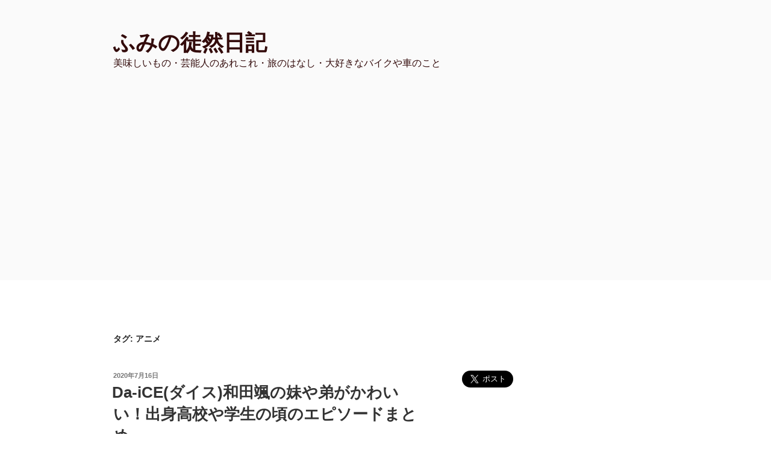

--- FILE ---
content_type: text/html; charset=UTF-8
request_url: https://fumi2019.com/tag/%E3%82%A2%E3%83%8B%E3%83%A1/
body_size: 53594
content:
<!DOCTYPE html>
<html lang="ja"
	prefix="og: https://ogp.me/ns#"  class="no-js no-svg">
<head>
<meta charset="UTF-8">
<meta name="viewport" content="width=device-width, initial-scale=1">
<link rel="profile" href="http://gmpg.org/xfn/11">

<script>(function(html){html.className = html.className.replace(/\bno-js\b/,'js')})(document.documentElement);</script>
<title>アニメ | ふみの徒然日記</title>

		<!-- All in One SEO 4.1.2.3 -->
		<link rel="canonical" href="https://fumi2019.com/tag/%E3%82%A2%E3%83%8B%E3%83%A1/" />
		<script type="application/ld+json" class="aioseo-schema">
			{"@context":"https:\/\/schema.org","@graph":[{"@type":"WebSite","@id":"https:\/\/fumi2019.com\/#website","url":"https:\/\/fumi2019.com\/","name":"\u3075\u307f\u306e\u5f92\u7136\u65e5\u8a18","description":"\u7f8e\u5473\u3057\u3044\u3082\u306e\u30fb\u82b8\u80fd\u4eba\u306e\u3042\u308c\u3053\u308c\u30fb\u65c5\u306e\u306f\u306a\u3057\u30fb\u5927\u597d\u304d\u306a\u30d0\u30a4\u30af\u3084\u8eca\u306e\u3053\u3068","publisher":{"@id":"https:\/\/fumi2019.com\/#organization"}},{"@type":"Organization","@id":"https:\/\/fumi2019.com\/#organization","name":"\u3075\u307f\u306e\u5f92\u7136\u65e5\u8a18","url":"https:\/\/fumi2019.com\/","sameAs":["https:\/\/twitter.com\/suzuranfumi2020"]},{"@type":"BreadcrumbList","@id":"https:\/\/fumi2019.com\/tag\/%E3%82%A2%E3%83%8B%E3%83%A1\/#breadcrumblist","itemListElement":[{"@type":"ListItem","@id":"https:\/\/fumi2019.com\/#listItem","position":"1","item":{"@type":"WebPage","@id":"https:\/\/fumi2019.com\/","name":"\u30db\u30fc\u30e0","description":"\u7f8e\u5473\u3057\u3044\u3082\u306e\u30fb\u304a\u5f97\u306a\u60c5\u5831\u30fb\u82b8\u80fd\u4eba\u306e\u3042\u308c\u3053\u308c","url":"https:\/\/fumi2019.com\/"},"nextItem":"https:\/\/fumi2019.com\/tag\/%e3%82%a2%e3%83%8b%e3%83%a1\/#listItem"},{"@type":"ListItem","@id":"https:\/\/fumi2019.com\/tag\/%e3%82%a2%e3%83%8b%e3%83%a1\/#listItem","position":"2","item":{"@type":"WebPage","@id":"https:\/\/fumi2019.com\/tag\/%e3%82%a2%e3%83%8b%e3%83%a1\/","name":"\u30a2\u30cb\u30e1","url":"https:\/\/fumi2019.com\/tag\/%e3%82%a2%e3%83%8b%e3%83%a1\/"},"previousItem":"https:\/\/fumi2019.com\/#listItem"}]},{"@type":"CollectionPage","@id":"https:\/\/fumi2019.com\/tag\/%E3%82%A2%E3%83%8B%E3%83%A1\/#collectionpage","url":"https:\/\/fumi2019.com\/tag\/%E3%82%A2%E3%83%8B%E3%83%A1\/","name":"\u30a2\u30cb\u30e1 | \u3075\u307f\u306e\u5f92\u7136\u65e5\u8a18","inLanguage":"ja","isPartOf":{"@id":"https:\/\/fumi2019.com\/#website"},"breadcrumb":{"@id":"https:\/\/fumi2019.com\/tag\/%E3%82%A2%E3%83%8B%E3%83%A1\/#breadcrumblist"}}]}
		</script>
		<!-- All in One SEO -->

<link rel='dns-prefetch' href='//webfonts.xserver.jp' />
<link rel='dns-prefetch' href='//s.w.org' />
<link rel="alternate" type="application/rss+xml" title="ふみの徒然日記 &raquo; フィード" href="https://fumi2019.com/feed/" />
<link rel="alternate" type="application/rss+xml" title="ふみの徒然日記 &raquo; コメントフィード" href="https://fumi2019.com/comments/feed/" />
<link rel="alternate" type="application/rss+xml" title="ふみの徒然日記 &raquo; アニメ タグのフィード" href="https://fumi2019.com/tag/%e3%82%a2%e3%83%8b%e3%83%a1/feed/" />
		<script type="text/javascript">
			window._wpemojiSettings = {"baseUrl":"https:\/\/s.w.org\/images\/core\/emoji\/13.0.1\/72x72\/","ext":".png","svgUrl":"https:\/\/s.w.org\/images\/core\/emoji\/13.0.1\/svg\/","svgExt":".svg","source":{"concatemoji":"https:\/\/fumi2019.com\/wp-includes\/js\/wp-emoji-release.min.js?ver=5.7.14"}};
			!function(e,a,t){var n,r,o,i=a.createElement("canvas"),p=i.getContext&&i.getContext("2d");function s(e,t){var a=String.fromCharCode;p.clearRect(0,0,i.width,i.height),p.fillText(a.apply(this,e),0,0);e=i.toDataURL();return p.clearRect(0,0,i.width,i.height),p.fillText(a.apply(this,t),0,0),e===i.toDataURL()}function c(e){var t=a.createElement("script");t.src=e,t.defer=t.type="text/javascript",a.getElementsByTagName("head")[0].appendChild(t)}for(o=Array("flag","emoji"),t.supports={everything:!0,everythingExceptFlag:!0},r=0;r<o.length;r++)t.supports[o[r]]=function(e){if(!p||!p.fillText)return!1;switch(p.textBaseline="top",p.font="600 32px Arial",e){case"flag":return s([127987,65039,8205,9895,65039],[127987,65039,8203,9895,65039])?!1:!s([55356,56826,55356,56819],[55356,56826,8203,55356,56819])&&!s([55356,57332,56128,56423,56128,56418,56128,56421,56128,56430,56128,56423,56128,56447],[55356,57332,8203,56128,56423,8203,56128,56418,8203,56128,56421,8203,56128,56430,8203,56128,56423,8203,56128,56447]);case"emoji":return!s([55357,56424,8205,55356,57212],[55357,56424,8203,55356,57212])}return!1}(o[r]),t.supports.everything=t.supports.everything&&t.supports[o[r]],"flag"!==o[r]&&(t.supports.everythingExceptFlag=t.supports.everythingExceptFlag&&t.supports[o[r]]);t.supports.everythingExceptFlag=t.supports.everythingExceptFlag&&!t.supports.flag,t.DOMReady=!1,t.readyCallback=function(){t.DOMReady=!0},t.supports.everything||(n=function(){t.readyCallback()},a.addEventListener?(a.addEventListener("DOMContentLoaded",n,!1),e.addEventListener("load",n,!1)):(e.attachEvent("onload",n),a.attachEvent("onreadystatechange",function(){"complete"===a.readyState&&t.readyCallback()})),(n=t.source||{}).concatemoji?c(n.concatemoji):n.wpemoji&&n.twemoji&&(c(n.twemoji),c(n.wpemoji)))}(window,document,window._wpemojiSettings);
		</script>
		<style type="text/css">
img.wp-smiley,
img.emoji {
	display: inline !important;
	border: none !important;
	box-shadow: none !important;
	height: 1em !important;
	width: 1em !important;
	margin: 0 .07em !important;
	vertical-align: -0.1em !important;
	background: none !important;
	padding: 0 !important;
}
</style>
	<link rel='stylesheet' id='wp-block-library-css'  href='https://fumi2019.com/wp-includes/css/dist/block-library/style.min.css?ver=5.7.14' type='text/css' media='all' />
<link rel='stylesheet' id='wp-block-library-theme-css'  href='https://fumi2019.com/wp-includes/css/dist/block-library/theme.min.css?ver=5.7.14' type='text/css' media='all' />
<link rel='stylesheet' id='quads-style-css-css'  href='https://fumi2019.com/wp-content/plugins/quick-adsense-reloaded/includes/gutenberg/dist/blocks.style.build.css?ver=2.0.27.4' type='text/css' media='all' />
<link rel='stylesheet' id='contact-form-7-css'  href='https://fumi2019.com/wp-content/plugins/contact-form-7/includes/css/styles.css?ver=5.4.1' type='text/css' media='all' />
<link rel='stylesheet' id='SFSImainCss-css'  href='https://fumi2019.com/wp-content/plugins/ultimate-social-media-icons/css/sfsi-style.css?ver=5.7.14' type='text/css' media='all' />
<link rel='stylesheet' id='ez-icomoon-css'  href='https://fumi2019.com/wp-content/plugins/easy-table-of-contents/vendor/icomoon/style.min.css?ver=2.0.17' type='text/css' media='all' />
<link rel='stylesheet' id='ez-toc-css'  href='https://fumi2019.com/wp-content/plugins/easy-table-of-contents/assets/css/screen.min.css?ver=2.0.17' type='text/css' media='all' />
<style id='ez-toc-inline-css' type='text/css'>
div#ez-toc-container p.ez-toc-title {font-size: 120%;}div#ez-toc-container p.ez-toc-title {font-weight: 500;}div#ez-toc-container ul li {font-size: 95%;}
</style>
<link rel='stylesheet' id='yyi_rinker_stylesheet-css'  href='https://fumi2019.com/wp-content/plugins/yyi-rinker/css/style.css?v=1.1.2&#038;ver=5.7.14' type='text/css' media='all' />
<link rel='stylesheet' id='twentyseventeen-style-css'  href='https://fumi2019.com/wp-content/themes/twentyseventeen/style.css?ver=5.7.14' type='text/css' media='all' />
<link rel='stylesheet' id='twentyseventeen-block-style-css'  href='https://fumi2019.com/wp-content/themes/twentyseventeen/assets/css/blocks.css?ver=1.1' type='text/css' media='all' />
<!--[if lt IE 9]>
<link rel='stylesheet' id='twentyseventeen-ie8-css'  href='https://fumi2019.com/wp-content/themes/twentyseventeen/assets/css/ie8.css?ver=1.0' type='text/css' media='all' />
<![endif]-->
<style id='quads-styles-inline-css' type='text/css'>
.quads-ad-label { font-size: 12px; text-align: center; color: #333;}
</style>
<script type='text/javascript' src='https://fumi2019.com/wp-includes/js/jquery/jquery.min.js?ver=3.5.1' id='jquery-core-js'></script>
<script type='text/javascript' src='https://fumi2019.com/wp-includes/js/jquery/jquery-migrate.min.js?ver=3.3.2' id='jquery-migrate-js'></script>
<script type='text/javascript' src='//webfonts.xserver.jp/js/xserver.js?ver=1.2.4' id='typesquare_std-js'></script>
<!--[if lt IE 9]>
<script type='text/javascript' src='https://fumi2019.com/wp-content/themes/twentyseventeen/assets/js/html5.js?ver=3.7.3' id='html5-js'></script>
<![endif]-->
<link rel="https://api.w.org/" href="https://fumi2019.com/wp-json/" /><link rel="alternate" type="application/json" href="https://fumi2019.com/wp-json/wp/v2/tags/221" /><link rel="EditURI" type="application/rsd+xml" title="RSD" href="https://fumi2019.com/xmlrpc.php?rsd" />
<link rel="wlwmanifest" type="application/wlwmanifest+xml" href="https://fumi2019.com/wp-includes/wlwmanifest.xml" /> 
<meta name="generator" content="WordPress 5.7.14" />
<meta name="follow.[base64]" content="NuYmc2Kcqaa7GybP6Mrz"/><script type="text/javascript">
	window._wp_rp_static_base_url = 'https://wprp.sovrn.com/static/';
	window._wp_rp_wp_ajax_url = "https://fumi2019.com/wp-admin/admin-ajax.php";
	window._wp_rp_plugin_version = '3.6.4';
	window._wp_rp_post_id = '5229';
	window._wp_rp_num_rel_posts = '6';
	window._wp_rp_thumbnails = true;
	window._wp_rp_post_title = 'Da-iCE%28%E3%83%80%E3%82%A4%E3%82%B9%29%E5%92%8C%E7%94%B0%E9%A2%AF%E3%81%AE%E5%A6%B9%E3%82%84%E5%BC%9F%E3%81%8C%E3%81%8B%E3%82%8F%E3%81%84%E3%81%84%EF%BC%81%E5%87%BA%E8%BA%AB%E9%AB%98%E6%A0%A1%E3%82%84%E5%AD%A6%E7%94%9F%E3%81%AE%E9%A0%83%E3%81%AE%E3%82%A8%E3%83%94%E3%82%BD%E3%83%BC%E3%83%89%E3%81%BE%E3%81%A8%E3%82%81';
	window._wp_rp_post_tags = ['%E3%83%AF%E3%83%B3%E3%83%94%E3%83%BC%E3%82%B9', '%E5%AD%A6%E7%94%9F%E3%81%AE%E9%A0%83', '%E3%82%A2%E3%83%8B%E3%83%A1', '%E5%A6%B9', '%E4%B8%BB%E9%A1%8C%E6%AD%8C', '%E5%BC%9F', '%E3%83%80%E3%82%A4%E3%82%B9', '%E5%AD%A6%E6%AD%B4', 'da-ice', '%E5%87%BA%E8%BA%AB%E9%AB%98%E6%A0%A1', '%E8%8B%A5%E3%81%84%E9%A0%83', '%E7%94%B7%E6%80%A7%E8%8A%B8%E8%83%BD%E4%BA%BA', '60', 'a', 'style', 'center', '1', 'div', 'displai', '19', 'auto', 'column', '50', 'height', 'flex', 'row', 'width'];
	window._wp_rp_promoted_content = true;
</script>
<link rel="stylesheet" href="https://fumi2019.com/wp-content/plugins/wordpress-23-related-posts-plugin/static/themes/vertical-m.css?version=3.6.4" />
<link rel="preconnect dns-prefetch" href=""><script type='text/javascript'>document.cookie = 'quads_browser_width='+screen.width;</script><style>
div.yyi-rinker-contents.yyi-rinker-design-tate  div.yyi-rinker-box{
    flex-direction: column;
}

div.yyi-rinker-contents.yyi-rinker-design-slim div.yyi-rinker-box .yyi-rinker-links {
    flex-direction: column;
}

div.yyi-rinker-contents.yyi-rinker-design-slim div.yyi-rinker-info {
    width: 100%;
}

div.yyi-rinker-contents.yyi-rinker-design-slim .yyi-rinker-title {
    text-align: center;
}

div.yyi-rinker-contents.yyi-rinker-design-slim .yyi-rinker-links {
    text-align: center;
}
div.yyi-rinker-contents.yyi-rinker-design-slim .yyi-rinker-image {

    margin: auto;
}

div.yyi-rinker-contents.yyi-rinker-design-slim div.yyi-rinker-info ul.yyi-rinker-links li {
	align-self: stretch;
}
div.yyi-rinker-contents.yyi-rinker-design-slim div.yyi-rinker-box div.yyi-rinker-info {
	padding: 0;
}
div.yyi-rinker-contents.yyi-rinker-design-slim div.yyi-rinker-box {
	flex-direction: column;
	padding: 14px 5px 0;
}

.yyi-rinker-design-slim div.yyi-rinker-box div.yyi-rinker-info {
	text-align: center;
}

.yyi-rinker-design-slim div.price-box span.price {
	display: block;
}

div.yyi-rinker-contents.yyi-rinker-design-slim div.yyi-rinker-info div.yyi-rinker-title a{
	font-size:16px;
}

div.yyi-rinker-contents.yyi-rinker-design-slim ul.yyi-rinker-links li.amazonkindlelink:before,  div.yyi-rinker-contents.yyi-rinker-design-slim ul.yyi-rinker-links li.amazonlink:before,  div.yyi-rinker-contents.yyi-rinker-design-slim ul.yyi-rinker-links li.rakutenlink:before,  div.yyi-rinker-contents.yyi-rinker-design-slim ul.yyi-rinker-links li.yahoolink:before {
	font-size:12px;
}

div.yyi-rinker-contents.yyi-rinker-design-slim ul.yyi-rinker-links li a {
	font-size: 13px;
}
.entry-content ul.yyi-rinker-links li {
	padding: 0;
}

				</style><style type="text/css">.recentcomments a{display:inline !important;padding:0 !important;margin:0 !important;}</style>		<style id="twentyseventeen-custom-header-styles" type="text/css">
				.site-title a,
		.colors-dark .site-title a,
		.colors-custom .site-title a,
		body.has-header-image .site-title a,
		body.has-header-video .site-title a,
		body.has-header-image.colors-dark .site-title a,
		body.has-header-video.colors-dark .site-title a,
		body.has-header-image.colors-custom .site-title a,
		body.has-header-video.colors-custom .site-title a,
		.site-description,
		.colors-dark .site-description,
		.colors-custom .site-description,
		body.has-header-image .site-description,
		body.has-header-video .site-description,
		body.has-header-image.colors-dark .site-description,
		body.has-header-video.colors-dark .site-description,
		body.has-header-image.colors-custom .site-description,
		body.has-header-video.colors-custom .site-description {
			color: #330b0b;
		}
		</style>
			<meta name="google-site-verification" content="MdGn2aSIgxg6udXERxUL6O0T3raAbcHpZIYMZmGBqEM" />
	<!-- Global site tag (gtag.js) - Google Analytics -->
<script async src="https://www.googletagmanager.com/gtag/js?id=UA-142612738-1"></script>
<script>
  window.dataLayer = window.dataLayer || [];
  function gtag(){dataLayer.push(arguments);}
  gtag('js', new Date());

  gtag('config', 'UA-142612738-1');
</script>

</head>

<body class="archive tag tag-221 wp-embed-responsive hfeed has-sidebar page-two-column colors-light">
<div id="page" class="site">
	<a class="skip-link screen-reader-text" href="#content">コンテンツへスキップ</a>

	<header id="masthead" class="site-header" role="banner">

		<div class="custom-header">

		<div class="custom-header-media">
					</div>

	<div class="site-branding">
	<div class="wrap">

		
		<div class="site-branding-text">
							<p class="site-title"><a href="https://fumi2019.com/" rel="home">ふみの徒然日記</a></p>
			
							<p class="site-description">美味しいもの・芸能人のあれこれ・旅のはなし・大好きなバイクや車のこと</p>
					</div><!-- .site-branding-text -->

		
	</div><!-- .wrap -->
</div><!-- .site-branding -->

</div><!-- .custom-header -->

		
	</header><!-- #masthead -->

	
	<div class="site-content-contain">
		<div id="content" class="site-content">

<div class="wrap">

			<header class="page-header">
			<h1 class="page-title">タグ: <span>アニメ</span></h1>		</header><!-- .page-header -->
	
	<div id="primary" class="content-area">
		<main id="main" class="site-main" role="main">

					
<article id="post-5229" class="post-5229 post type-post status-publish format-standard has-post-thumbnail hentry category-1871 tag-da-ice tag-221 tag-1957 tag-1960 tag-1447 tag-825 tag-644 tag-532 tag-1961 tag-1170 tag-1308">
		<header class="entry-header">
		<div class="entry-meta"><span class="screen-reader-text">投稿日:</span> <a href="https://fumi2019.com/da-ice-wadagatate-brother/" rel="bookmark"><time class="entry-date published" datetime="2020-07-16T15:55:35+09:00">2020年7月16日</time><time class="updated" datetime="2020-07-16T18:29:25+09:00">2020年7月16日</time></a></div><!-- .entry-meta --><h2 class="entry-title"><a href="https://fumi2019.com/da-ice-wadagatate-brother/" rel="bookmark">Da-iCE(ダイス)和田颯の妹や弟がかわいい！出身高校や学生の頃のエピソードまとめ</a></h2>	</header><!-- .entry-header -->

			<div class="post-thumbnail">
			<a href="https://fumi2019.com/da-ice-wadagatate-brother/">
				<img width="1024" height="512" src="https://fumi2019.com/wp-content/uploads/2020/07/和田颯.png" class="attachment-twentyseventeen-featured-image size-twentyseventeen-featured-image wp-post-image" alt="" loading="lazy" srcset="https://fumi2019.com/wp-content/uploads/2020/07/和田颯.png 1024w, https://fumi2019.com/wp-content/uploads/2020/07/和田颯-300x150.png 300w, https://fumi2019.com/wp-content/uploads/2020/07/和田颯-768x384.png 768w" sizes="(max-width: 767px) 89vw, (max-width: 1000px) 54vw, (max-width: 1071px) 543px, 580px" />			</a>
		</div><!-- .post-thumbnail -->
	
	<div class="entry-content">
		
<p>アニメ「ＯＮＥ　ＰＩＥＣＥ（ワンピース）」の主題歌に決定した<strong>Da-iCE(ダイス)</strong></p>



<p>ワンピースの主題歌になると爆売れするというじゃない～♪</p>



<p>イケメン集団のDa-iCE(ダイス)のメンバーのひとり</p>



<p class="has-text-align-center has-medium-font-size"><strong><span style="color:#ff6900" class="tadv-color">和田颯</span></strong></p>



<div class="wp-block-image"><figure class="aligncenter size-large"><img src="[data-uri]" alt=""/></figure></div>



<p>今回は、和田颯さんにスポットをあてて、きょうだいや家族の事、出身校や学生時代はどんな子だったのか経歴と併せて、まとめてみました。ど～ぞ♪</p>



 <a href="https://fumi2019.com/da-ice-wadagatate-brother/#more-5229" class="more-link"><span class="screen-reader-text">&#8220;Da-iCE(ダイス)和田颯の妹や弟がかわいい！出身高校や学生の頃のエピソードまとめ&#8221; の</span>続きを読む</a>
<!-- WP QUADS Content Ad Plugin v. 2.0.27.4 -->
<div class="quads-location quads-ad2" id="quads-ad2" style="float:none;margin:0px 0 0px 0;text-align:center;">
スポンサードリンク
<script async src="https://pagead2.googlesyndication.com/pagead/js/adsbygoogle.js"></script>
<!-- 記事下 -->
<ins class="adsbygoogle"
     style="display:block"
     data-ad-client="ca-pub-2433683806888154"
     data-ad-slot="1056745506"
     data-ad-format="rectangle"
     data-full-width-responsive="true"></ins>
<script>
     (adsbygoogle = window.adsbygoogle || []).push({});
</script>
</div>

	</div><!-- .entry-content -->

	
</article><!-- #post-5229 -->

<article id="post-4049" class="post-4049 post type-post status-publish format-standard has-post-thumbnail hentry category-351 tag-au tag-221 tag-1747 tag-1748 tag-51 tag-1749 tag-1402 tag-1750">
		<header class="entry-header">
		<div class="entry-meta"><span class="screen-reader-text">投稿日:</span> <a href="https://fumi2019.com/aucm-anime/" rel="bookmark"><time class="entry-date published" datetime="2020-06-03T07:50:29+09:00">2020年6月3日</time><time class="updated" datetime="2020-06-03T08:27:23+09:00">2020年6月3日</time></a></div><!-- .entry-meta --><h2 class="entry-title"><a href="https://fumi2019.com/aucm-anime/" rel="bookmark">初auコマーシャルアニメ化で実写版とアニメ版の見逃し配信はこちら！声優は誰?</a></h2>	</header><!-- .entry-header -->

			<div class="post-thumbnail">
			<a href="https://fumi2019.com/aucm-anime/">
				<img width="1024" height="512" src="https://fumi2019.com/wp-content/uploads/2020/06/auコマーシャルが-アニメ化！.png" class="attachment-twentyseventeen-featured-image size-twentyseventeen-featured-image wp-post-image" alt="" loading="lazy" srcset="https://fumi2019.com/wp-content/uploads/2020/06/auコマーシャルが-アニメ化！.png 1024w, https://fumi2019.com/wp-content/uploads/2020/06/auコマーシャルが-アニメ化！-300x150.png 300w, https://fumi2019.com/wp-content/uploads/2020/06/auコマーシャルが-アニメ化！-768x384.png 768w" sizes="(max-width: 767px) 89vw, (max-width: 1000px) 54vw, (max-width: 1071px) 543px, 580px" />			</a>
		</div><!-- .post-thumbnail -->
	
	<div class="entry-content">
		
<p><strong>「三太郎シリーズ」が史上初のアニメーションCM</strong>となり、きょう3日より<strong>「たぬきの正体」篇</strong>が全国で放映開始！</p>



<div class="wp-block-image"><figure class="aligncenter size-large"><img src="[data-uri]" alt=""/></figure></div>



<p>新型コロナウイルスの影響により、それぞれ別の収録ブースからリモートで声の収録が行われたらしいけど、</p>



<p>前回の大黒天様出演の続きストーリーになっているそうですよ。</p>



<p>前回のコマーシャルはどんなのだった？見逃し配信と今回のアニメーションCMの見逃し配信、キーワードの『大黒天』は誰？ほかの声優たちは？などまとめてみました。</p>



<p>ど～ぞ♪</p>



 <a href="https://fumi2019.com/aucm-anime/#more-4049" class="more-link"><span class="screen-reader-text">&#8220;初auコマーシャルアニメ化で実写版とアニメ版の見逃し配信はこちら！声優は誰?&#8221; の</span>続きを読む</a>
<!-- WP QUADS Content Ad Plugin v. 2.0.27.4 -->
<div class="quads-location quads-ad2" id="quads-ad2" style="float:none;margin:0px 0 0px 0;text-align:center;">
スポンサードリンク
<script async src="https://pagead2.googlesyndication.com/pagead/js/adsbygoogle.js"></script>
<!-- 記事下 -->
<ins class="adsbygoogle"
     style="display:block"
     data-ad-client="ca-pub-2433683806888154"
     data-ad-slot="1056745506"
     data-ad-format="rectangle"
     data-full-width-responsive="true"></ins>
<script>
     (adsbygoogle = window.adsbygoogle || []).push({});
</script>
</div>

	</div><!-- .entry-content -->

	
</article><!-- #post-4049 -->

<article id="post-3173" class="post-3173 post type-post status-publish format-standard hentry category-1431 tag-221 tag-52 tag-1445 tag-1444 tag-51 tag-220 tag-802 tag-1433">
		<header class="entry-header">
		<div class="entry-meta"><span class="screen-reader-text">投稿日:</span> <a href="https://fumi2019.com/eiga-entotumatinopuperu/" rel="bookmark"><time class="entry-date published" datetime="2020-04-27T23:21:02+09:00">2020年4月27日</time><time class="updated" datetime="2020-10-21T18:27:39+09:00">2020年10月21日</time></a></div><!-- .entry-meta --><h2 class="entry-title"><a href="https://fumi2019.com/eiga-entotumatinopuperu/" rel="bookmark">映画「えんとつ町のプペル」豪華キャスト!絵本とは違うネタバレのヒントは主題歌?</a></h2>	</header><!-- .entry-header -->

	
	<div class="entry-content">
		
<p>2020年12月25日アニメ映画として公開が決定した</p>



<p class="has-text-align-center has-medium-font-size"><strong><span style="color:#ff6900" class="tadv-color"><a href="https://poupelle.com/" target="_blank" rel="noreferrer noopener">えんとつ町のプペル</a></span></strong></p>



<div class="wp-block-image"><figure class="aligncenter size-large is-resized"><img loading="lazy" src="https://www.famitsu.com/images/000/189/733/y_5e01cba88cd85.jpg" alt="" width="383" height="384"/></figure></div>



<p>2016年、<strong>お笑い芸人のキングコング・西野亮廣（にしのあきひろ）さんが発売した絵本</strong></p>



<p>5千部でヒットと言われる絵本業界で42万部という驚異的な売り上げを記録しています。</p>



<p>2020年1月には舞台が日本であり、</p>



<p>2020年９月にはニューヨークのブロードウエイでミュージカルが開催される??という話もありますね</p>



<p>勢いが止まらない「えんとつ町のプペル」ですが、2020年クリスマスには、</p>



<p>アニメ映画として公開が決定！！</p>



<p>舞台の実写版と違って、また美しいのでは？と期待しちゃいます。</p>



<p>この記事では、映画の声優は誰になったのか、キャストまとめをしました。ではど～ぞ♪</p>



 <a href="https://fumi2019.com/eiga-entotumatinopuperu/#more-3173" class="more-link"><span class="screen-reader-text">&#8220;映画「えんとつ町のプペル」豪華キャスト!絵本とは違うネタバレのヒントは主題歌?&#8221; の</span>続きを読む</a>
<!-- WP QUADS Content Ad Plugin v. 2.0.27.4 -->
<div class="quads-location quads-ad2" id="quads-ad2" style="float:none;margin:0px 0 0px 0;text-align:center;">
スポンサードリンク
<script async src="https://pagead2.googlesyndication.com/pagead/js/adsbygoogle.js"></script>
<!-- 記事下 -->
<ins class="adsbygoogle"
     style="display:block"
     data-ad-client="ca-pub-2433683806888154"
     data-ad-slot="1056745506"
     data-ad-format="rectangle"
     data-full-width-responsive="true"></ins>
<script>
     (adsbygoogle = window.adsbygoogle || []).push({});
</script>
</div>

	</div><!-- .entry-content -->

	
</article><!-- #post-3173 -->

		</main><!-- #main -->
	</div><!-- #primary -->
	
<aside id="secondary" class="widget-area" role="complementary" aria-label="ブログサイドバー">
	<section id="text-5" class="widget widget_text">			<div class="textwidget"><p><a class="twitter-share-button" href="https://twitter.com/share?ref_src=twsrc%5Etfw" data-size="large" data-show-count="false">Tweet</a><script async src="https://platform.twitter.com/widgets.js" charset="utf-8"></script></p>
</div>
		</section><section id="search-2" class="widget widget_search">

<form role="search" method="get" class="search-form" action="https://fumi2019.com/">
	<label for="search-form-1">
		<span class="screen-reader-text">検索:</span>
	</label>
	<input type="search" id="search-form-1" class="search-field" placeholder="検索 &hellip;" value="" name="s" />
	<button type="submit" class="search-submit"><svg class="icon icon-search" aria-hidden="true" role="img"> <use href="#icon-search" xlink:href="#icon-search"></use> </svg><span class="screen-reader-text">検索</span></button>
</form>
</section>
		<section id="recent-posts-4" class="widget widget_recent_entries">
		<h2 class="widget-title">最近の投稿</h2>
		<ul>
											<li>
					<a href="https://fumi2019.com/kitayamatakesi-yubi/">北山たけし指切断は本当？子供や嫁と別居の真実。芸名の由来やプロフィールまとめ</a>
									</li>
											<li>
					<a href="https://fumi2019.com/sendonobuko-gazou/">仙道敦子の若い時の画像がかわいい！現在の画像と比較してみた</a>
									</li>
											<li>
					<a href="https://fumi2019.com/nijiirozamurai-zuma/">虹色侍ずまの本名などのプロフィールやお父さんがすごい人！京都産業大学で間違いなし</a>
									</li>
											<li>
					<a href="https://fumi2019.com/sasakiriona-plofile/">笹木里緒菜が高学歴で趣味や特技が全国レベル!性格がめんどくさがりて本当?</a>
									</li>
											<li>
					<a href="https://fumi2019.com/odaueda-oda-plofile/">オダウエダ小田結希の身長が気になる!年齢や出身高校、大学などの学歴や経歴まとめ</a>
									</li>
					</ul>

		</section><section id="categories-2" class="widget widget_categories"><h2 class="widget-title">カテゴリー</h2>
			<ul>
					<li class="cat-item cat-item-1761"><a href="https://fumi2019.com/topics/%e3%82%a2%e3%83%ac%e3%83%ab%e3%82%ae%e3%83%bc%e7%9a%ae%e8%86%9a%e7%82%8e/">40代乾燥肌対策</a> (4)
</li>
	<li class="cat-item cat-item-5"><a href="https://fumi2019.com/topics/%e3%81%8a%e3%81%84%e3%81%97%e3%81%84%e3%82%82%e3%81%ae/">おいしいもの</a> (49)
<ul class='children'>
	<li class="cat-item cat-item-187"><a href="https://fumi2019.com/topics/%e3%81%8a%e3%81%84%e3%81%97%e3%81%84%e3%82%82%e3%81%ae/%e3%83%86%e3%82%a4%e3%82%af%e3%82%a2%e3%82%a6%e3%83%88/">テイクアウト</a> (10)
</li>
	<li class="cat-item cat-item-115"><a href="https://fumi2019.com/topics/%e3%81%8a%e3%81%84%e3%81%97%e3%81%84%e3%82%82%e3%81%ae/%e3%83%a2%e3%83%bc%e3%83%8b%e3%83%b3%e3%82%b0-%e3%81%8a%e3%81%84%e3%81%97%e3%81%84%e3%82%82%e3%81%ae/">モーニング</a> (10)
	<ul class='children'>
	<li class="cat-item cat-item-409"><a href="https://fumi2019.com/topics/%e3%81%8a%e3%81%84%e3%81%97%e3%81%84%e3%82%82%e3%81%ae/%e3%83%a2%e3%83%bc%e3%83%8b%e3%83%b3%e3%82%b0-%e3%81%8a%e3%81%84%e3%81%97%e3%81%84%e3%82%82%e3%81%ae/%e3%81%bf%e3%82%88%e3%81%97/">みよし</a> (1)
</li>
	<li class="cat-item cat-item-235"><a href="https://fumi2019.com/topics/%e3%81%8a%e3%81%84%e3%81%97%e3%81%84%e3%82%82%e3%81%ae/%e3%83%a2%e3%83%bc%e3%83%8b%e3%83%b3%e3%82%b0-%e3%81%8a%e3%81%84%e3%81%97%e3%81%84%e3%82%82%e3%81%ae/%e5%88%88%e8%b0%b7/">刈谷</a> (1)
</li>
	<li class="cat-item cat-item-261"><a href="https://fumi2019.com/topics/%e3%81%8a%e3%81%84%e3%81%97%e3%81%84%e3%82%82%e3%81%ae/%e3%83%a2%e3%83%bc%e3%83%8b%e3%83%b3%e3%82%b0-%e3%81%8a%e3%81%84%e3%81%97%e3%81%84%e3%82%82%e3%81%ae/%e5%ae%89%e5%9f%8e/">安城</a> (2)
</li>
	<li class="cat-item cat-item-379"><a href="https://fumi2019.com/topics/%e3%81%8a%e3%81%84%e3%81%97%e3%81%84%e3%82%82%e3%81%ae/%e3%83%a2%e3%83%bc%e3%83%8b%e3%83%b3%e3%82%b0-%e3%81%8a%e3%81%84%e3%81%97%e3%81%84%e3%82%82%e3%81%ae/%e6%9d%b1%e6%b5%a6-2/">東浦</a> (2)
</li>
	<li class="cat-item cat-item-440"><a href="https://fumi2019.com/topics/%e3%81%8a%e3%81%84%e3%81%97%e3%81%84%e3%82%82%e3%81%ae/%e3%83%a2%e3%83%bc%e3%83%8b%e3%83%b3%e3%82%b0-%e3%81%8a%e3%81%84%e3%81%97%e3%81%84%e3%82%82%e3%81%ae/%e8%b1%8a%e5%b7%9d/">豊川</a> (1)
</li>
	<li class="cat-item cat-item-1660"><a href="https://fumi2019.com/topics/%e3%81%8a%e3%81%84%e3%81%97%e3%81%84%e3%82%82%e3%81%ae/%e3%83%a2%e3%83%bc%e3%83%8b%e3%83%b3%e3%82%b0-%e3%81%8a%e3%81%84%e3%81%97%e3%81%84%e3%82%82%e3%81%ae/%e8%b1%8a%e7%94%b0-%e3%83%a2%e3%83%bc%e3%83%8b%e3%83%b3%e3%82%b0-%e3%81%8a%e3%81%84%e3%81%97%e3%81%84%e3%82%82%e3%81%ae/">豊田</a> (1)
</li>
	</ul>
</li>
	<li class="cat-item cat-item-236"><a href="https://fumi2019.com/topics/%e3%81%8a%e3%81%84%e3%81%97%e3%81%84%e3%82%82%e3%81%ae/%e3%83%a9%e3%83%b3%e3%83%81/">ランチ</a> (10)
	<ul class='children'>
	<li class="cat-item cat-item-252"><a href="https://fumi2019.com/topics/%e3%81%8a%e3%81%84%e3%81%97%e3%81%84%e3%82%82%e3%81%ae/%e3%83%a9%e3%83%b3%e3%83%81/%e4%b8%89%e6%b2%b3%e5%ae%89%e5%9f%8e/">三河安城</a> (1)
</li>
	<li class="cat-item cat-item-367"><a href="https://fumi2019.com/topics/%e3%81%8a%e3%81%84%e3%81%97%e3%81%84%e3%82%82%e3%81%ae/%e3%83%a9%e3%83%b3%e3%83%81/%e5%90%8d%e5%8f%a4%e5%b1%8b/">名古屋</a> (1)
</li>
	<li class="cat-item cat-item-2281"><a href="https://fumi2019.com/topics/%e3%81%8a%e3%81%84%e3%81%97%e3%81%84%e3%82%82%e3%81%ae/%e3%83%a9%e3%83%b3%e3%83%81/%e5%ae%89%e5%9f%8e-%e3%83%a9%e3%83%b3%e3%83%81/">安城</a> (1)
</li>
	<li class="cat-item cat-item-237"><a href="https://fumi2019.com/topics/%e3%81%8a%e3%81%84%e3%81%97%e3%81%84%e3%82%82%e3%81%ae/%e3%83%a9%e3%83%b3%e3%83%81/%e6%b5%9c%e6%9d%be/">浜松</a> (3)
</li>
	<li class="cat-item cat-item-442"><a href="https://fumi2019.com/topics/%e3%81%8a%e3%81%84%e3%81%97%e3%81%84%e3%82%82%e3%81%ae/%e3%83%a9%e3%83%b3%e3%83%81/%e8%b1%8a%e5%b7%9d-%e3%83%a9%e3%83%b3%e3%83%81/">豊川</a> (1)
</li>
	<li class="cat-item cat-item-453"><a href="https://fumi2019.com/topics/%e3%81%8a%e3%81%84%e3%81%97%e3%81%84%e3%82%82%e3%81%ae/%e3%83%a9%e3%83%b3%e3%83%81/%e8%b1%8a%e6%a9%8b/">豊橋</a> (1)
</li>
	</ul>
</li>
	<li class="cat-item cat-item-2055"><a href="https://fumi2019.com/topics/%e3%81%8a%e3%81%84%e3%81%97%e3%81%84%e3%82%82%e3%81%ae/%e5%88%88%e8%b0%b7%e3%83%a9%e3%83%b3%e3%83%81/">刈谷ランチ</a> (1)
</li>
	<li class="cat-item cat-item-2057"><a href="https://fumi2019.com/topics/%e3%81%8a%e3%81%84%e3%81%97%e3%81%84%e3%82%82%e3%81%ae/%e5%90%8d%e5%8f%a4%e5%b1%8b%e8%a8%98%e5%bf%b5%e6%97%a5%e3%83%a9%e3%83%b3%e3%83%81/">名古屋記念日ランチ</a> (1)
</li>
	<li class="cat-item cat-item-2081"><a href="https://fumi2019.com/topics/%e3%81%8a%e3%81%84%e3%81%97%e3%81%84%e3%82%82%e3%81%ae/%e5%b2%90%e9%98%9c%e3%83%a9%e3%83%b3%e3%83%81/">岐阜ランチ</a> (1)
</li>
	<li class="cat-item cat-item-2098"><a href="https://fumi2019.com/topics/%e3%81%8a%e3%81%84%e3%81%97%e3%81%84%e3%82%82%e3%81%ae/%e5%b2%a1%e5%b4%8e%e3%82%ab%e3%83%95%e3%82%a7/">岡崎カフェ</a> (2)
</li>
	<li class="cat-item cat-item-2045"><a href="https://fumi2019.com/topics/%e3%81%8a%e3%81%84%e3%81%97%e3%81%84%e3%82%82%e3%81%ae/%e5%b2%a1%e5%b4%8e%e3%83%a2%e3%83%bc%e3%83%8b%e3%83%b3%e3%82%b0/">岡崎モーニング</a> (1)
</li>
	<li class="cat-item cat-item-2056"><a href="https://fumi2019.com/topics/%e3%81%8a%e3%81%84%e3%81%97%e3%81%84%e3%82%82%e3%81%ae/%e5%b2%a1%e5%b4%8e%e3%83%a9%e3%83%b3%e3%83%81/">岡崎ランチ</a> (1)
</li>
	<li class="cat-item cat-item-2052"><a href="https://fumi2019.com/topics/%e3%81%8a%e3%81%84%e3%81%97%e3%81%84%e3%82%82%e3%81%ae/%e6%9d%b1%e6%b5%b7%e3%83%a2%e3%83%bc%e3%83%8b%e3%83%b3%e3%82%b0/">東海モーニング</a> (1)
</li>
	<li class="cat-item cat-item-2268"><a href="https://fumi2019.com/topics/%e3%81%8a%e3%81%84%e3%81%97%e3%81%84%e3%82%82%e3%81%ae/%e7%9f%a5%e7%ab%8b%e3%83%a2%e3%83%bc%e3%83%8b%e3%83%b3%e3%82%b0/">知立モーニング</a> (1)
</li>
	<li class="cat-item cat-item-2054"><a href="https://fumi2019.com/topics/%e3%81%8a%e3%81%84%e3%81%97%e3%81%84%e3%82%82%e3%81%ae/%e8%b1%8a%e7%94%b0%e3%83%a9%e3%83%b3%e3%83%81/">豊田ランチ</a> (2)
</li>
	<li class="cat-item cat-item-2053"><a href="https://fumi2019.com/topics/%e3%81%8a%e3%81%84%e3%81%97%e3%81%84%e3%82%82%e3%81%ae/%e9%ab%98%e6%b5%9c%e3%83%a2%e3%83%bc%e3%83%8b%e3%83%b3%e3%82%b0/">高浜モーニング</a> (1)
</li>
</ul>
</li>
	<li class="cat-item cat-item-15"><a href="https://fumi2019.com/topics/%e3%81%8a%e5%be%97%e3%81%aa%e6%83%85%e5%a0%b1/">お得な情報</a> (112)
<ul class='children'>
	<li class="cat-item cat-item-980"><a href="https://fumi2019.com/topics/%e3%81%8a%e5%be%97%e3%81%aa%e6%83%85%e5%a0%b1/2020%e5%b9%b4%e7%a6%8f%e8%a2%8b/">2020年福袋</a> (4)
</li>
	<li class="cat-item cat-item-1282"><a href="https://fumi2019.com/topics/%e3%81%8a%e5%be%97%e3%81%aa%e6%83%85%e5%a0%b1/2020%e5%b9%b4%e8%8a%b1%e8%a6%8b/">2020年花見</a> (6)
</li>
	<li class="cat-item cat-item-2137"><a href="https://fumi2019.com/topics/%e3%81%8a%e5%be%97%e3%81%aa%e6%83%85%e5%a0%b1/2020%e7%b4%85%e8%91%89/">2020紅葉</a> (1)
</li>
	<li class="cat-item cat-item-2150"><a href="https://fumi2019.com/topics/%e3%81%8a%e5%be%97%e3%81%aa%e6%83%85%e5%a0%b1/2021%e5%b9%b4%e7%a6%8f%e8%a2%8b/">2021年福袋</a> (14)
</li>
	<li class="cat-item cat-item-1431"><a href="https://fumi2019.com/topics/%e3%81%8a%e5%be%97%e3%81%aa%e6%83%85%e5%a0%b1/%e3%81%88%e3%82%93%e3%81%a8%e3%81%a4%e7%94%ba%e3%81%ae%e3%83%97%e3%83%9a%e3%83%ab/">えんとつ町のプペル</a> (5)
</li>
	<li class="cat-item cat-item-1840"><a href="https://fumi2019.com/topics/%e3%81%8a%e5%be%97%e3%81%aa%e6%83%85%e5%a0%b1/%e6%84%9b%e7%9f%a5%e7%9c%8c%e3%81%8a%e3%81%a7%e3%81%8b%e3%81%91%e3%82%b9%e3%83%9d%e3%83%83%e3%83%88/">愛知県おでかけスポット</a> (6)
</li>
	<li class="cat-item cat-item-1843"><a href="https://fumi2019.com/topics/%e3%81%8a%e5%be%97%e3%81%aa%e6%83%85%e5%a0%b1/%e6%84%9b%e7%9f%a5%e7%9c%8c%e3%82%b7%e3%83%a7%e3%83%83%e3%83%94%e3%83%b3%e3%82%b0%e3%82%bb%e3%83%b3%e3%82%bf%e3%83%bc%e6%83%85%e5%a0%b1/">愛知県ショッピングセンター情報</a> (4)
</li>
	<li class="cat-item cat-item-1938"><a href="https://fumi2019.com/topics/%e3%81%8a%e5%be%97%e3%81%aa%e6%83%85%e5%a0%b1/%e6%98%a0%e7%94%bb/">映画</a> (2)
</li>
</ul>
</li>
	<li class="cat-item cat-item-6"><a href="https://fumi2019.com/topics/%e3%81%9f%e3%81%ae%e3%81%97%e3%81%84%e3%81%93%e3%81%a8/">たのしいこと</a> (1)
</li>
	<li class="cat-item cat-item-377"><a href="https://fumi2019.com/topics/%e3%82%ab%e3%83%95%e3%82%a7/">カフェ</a> (9)
<ul class='children'>
	<li class="cat-item cat-item-401"><a href="https://fumi2019.com/topics/%e3%82%ab%e3%83%95%e3%82%a7/%e5%b2%a1%e5%b4%8e/">岡崎</a> (1)
</li>
	<li class="cat-item cat-item-400"><a href="https://fumi2019.com/topics/%e3%82%ab%e3%83%95%e3%82%a7/%e5%b8%b8%e6%bb%91/">常滑</a> (2)
</li>
	<li class="cat-item cat-item-378"><a href="https://fumi2019.com/topics/%e3%82%ab%e3%83%95%e3%82%a7/%e6%9d%b1%e6%b5%a6/">東浦</a> (3)
</li>
	<li class="cat-item cat-item-1140"><a href="https://fumi2019.com/topics/%e3%82%ab%e3%83%95%e3%82%a7/%e8%92%b2%e9%83%a1/">蒲郡</a> (1)
</li>
	<li class="cat-item cat-item-443"><a href="https://fumi2019.com/topics/%e3%82%ab%e3%83%95%e3%82%a7/%e8%b1%8a%e5%b7%9d-%e3%82%ab%e3%83%95%e3%82%a7/">豊川</a> (1)
</li>
</ul>
</li>
	<li class="cat-item cat-item-1564"><a href="https://fumi2019.com/topics/%e3%82%b3%e3%83%ad%e3%83%8a%e9%96%a2%e9%80%a3/">コロナ関連</a> (13)
</li>
	<li class="cat-item cat-item-1790"><a href="https://fumi2019.com/topics/%e3%83%86%e3%83%ac%e3%83%93%e7%95%aa%e7%b5%84/">テレビ番組</a> (41)
<ul class='children'>
	<li class="cat-item cat-item-2189"><a href="https://fumi2019.com/topics/%e3%83%86%e3%83%ac%e3%83%93%e7%95%aa%e7%b5%84/2020%e7%b4%85%e7%99%bd/">2020紅白</a> (1)
</li>
	<li class="cat-item cat-item-2142"><a href="https://fumi2019.com/topics/%e3%83%86%e3%83%ac%e3%83%93%e7%95%aa%e7%b5%84/%e3%82%bb%e3%83%96%e3%83%b3%e3%83%ab%e3%83%bc%e3%83%ab/">セブンルール</a> (5)
</li>
	<li class="cat-item cat-item-1939"><a href="https://fumi2019.com/topics/%e3%83%86%e3%83%ac%e3%83%93%e7%95%aa%e7%b5%84/%e3%83%89%e3%83%a9%e3%83%9e/">ドラマ</a> (2)
</li>
	<li class="cat-item cat-item-1791"><a href="https://fumi2019.com/topics/%e3%83%86%e3%83%ac%e3%83%93%e7%95%aa%e7%b5%84/%e3%83%9e%e3%83%84%e3%82%b3%e3%81%ae%e7%9f%a5%e3%82%89%e3%81%aa%e3%81%84%e4%b8%96%e7%95%8c-%e3%83%86%e3%83%ac%e3%83%93%e7%95%aa%e7%b5%84/">マツコの知らない世界</a> (3)
</li>
	<li class="cat-item cat-item-1149"><a href="https://fumi2019.com/topics/%e3%83%86%e3%83%ac%e3%83%93%e7%95%aa%e7%b5%84/%e5%a4%a7%e6%b2%b3%e3%83%89%e3%83%a9%e3%83%9e/">大河ドラマ</a> (4)
</li>
	<li class="cat-item cat-item-1854"><a href="https://fumi2019.com/topics/%e3%83%86%e3%83%ac%e3%83%93%e7%95%aa%e7%b5%84/%e5%be%b9%e5%ad%90%e3%81%ae%e9%83%a8%e5%b1%8b/">徹子の部屋</a> (23)
</li>
	<li class="cat-item cat-item-1536"><a href="https://fumi2019.com/topics/%e3%83%86%e3%83%ac%e3%83%93%e7%95%aa%e7%b5%84/%e9%ac%bc%e6%bb%85%e3%81%ae%e5%88%83/">鬼滅の刃</a> (3)
</li>
</ul>
</li>
	<li class="cat-item cat-item-769"><a href="https://fumi2019.com/topics/%e3%83%90%e3%82%a4%e3%82%af/">バイク</a> (6)
<ul class='children'>
	<li class="cat-item cat-item-770"><a href="https://fumi2019.com/topics/%e3%83%90%e3%82%a4%e3%82%af/%e5%a5%b3%e6%80%a7%e3%83%a9%e3%82%a4%e3%83%80%e3%83%bc-%e3%83%90%e3%82%a4%e3%82%af/">女性ライダー</a> (4)
</li>
</ul>
</li>
	<li class="cat-item cat-item-1141"><a href="https://fumi2019.com/topics/%e3%83%a9%e3%83%bc%e3%83%a1%e3%83%b3/">ラーメン</a> (1)
</li>
	<li class="cat-item cat-item-35"><a href="https://fumi2019.com/topics/%e6%97%85%e8%a1%8c/">旅行</a> (3)
</li>
	<li class="cat-item cat-item-1"><a href="https://fumi2019.com/topics/%e6%9c%aa%e5%88%86%e9%a1%9e/">未分類</a> (24)
</li>
	<li class="cat-item cat-item-1122"><a href="https://fumi2019.com/topics/%e6%9d%b1%e4%ba%ac%e3%82%aa%e3%83%aa%e3%83%b3%e3%83%94%e3%83%83%e3%82%af/">東京オリンピック</a> (14)
<ul class='children'>
	<li class="cat-item cat-item-1927"><a href="https://fumi2019.com/topics/%e6%9d%b1%e4%ba%ac%e3%82%aa%e3%83%aa%e3%83%b3%e3%83%94%e3%83%83%e3%82%af/%e3%82%aa%e3%83%aa%e3%83%b3%e3%83%94%e3%83%83%e3%82%af%e4%bb%a3%e8%a1%a8%e9%81%b8%e6%89%8b/">オリンピック代表選手</a> (8)
</li>
</ul>
</li>
	<li class="cat-item cat-item-351"><a href="https://fumi2019.com/topics/%e8%8a%b8%e8%83%bd%e3%83%8d%e3%82%bf/">芸能ネタ</a> (334)
<ul class='children'>
	<li class="cat-item cat-item-1811"><a href="https://fumi2019.com/topics/%e8%8a%b8%e8%83%bd%e3%83%8d%e3%82%bf/2%e4%b8%96%e3%82%bf%e3%83%ac%e3%83%b3%e3%83%88/">2世タレント</a> (15)
</li>
	<li class="cat-item cat-item-2044"><a href="https://fumi2019.com/topics/%e8%8a%b8%e8%83%bd%e3%83%8d%e3%82%bf/2%e4%b8%96%e3%82%bf%e3%83%ac%e3%83%b3%e3%83%88%e3%81%be%e3%81%a8%e3%82%81/">2世タレントまとめ</a> (1)
</li>
	<li class="cat-item cat-item-1873"><a href="https://fumi2019.com/topics/%e8%8a%b8%e8%83%bd%e3%83%8d%e3%82%bf/%e3%81%8a%e7%ac%91%e3%81%84%e8%8a%b8%e4%ba%ba/">お笑い芸人</a> (37)
</li>
	<li class="cat-item cat-item-1872"><a href="https://fumi2019.com/topics/%e8%8a%b8%e8%83%bd%e3%83%8d%e3%82%bf/%e3%82%b9%e3%83%9d%e3%83%bc%e3%83%84%e9%81%b8%e6%89%8b/">スポーツ選手</a> (9)
</li>
	<li class="cat-item cat-item-2040"><a href="https://fumi2019.com/topics/%e8%8a%b8%e8%83%bd%e3%83%8d%e3%82%bf/%e3%83%8c%e3%83%bc%e3%83%89%e7%b5%8c%e9%a8%93%e3%81%8c%e3%81%82%e3%82%8b%e5%a5%b3%e6%80%a7%e8%8a%b8%e8%83%bd%e4%ba%ba/">ヌード経験がある女性芸能人</a> (1)
</li>
	<li class="cat-item cat-item-1865"><a href="https://fumi2019.com/topics/%e8%8a%b8%e8%83%bd%e3%83%8d%e3%82%bf/%e5%a5%b3%e6%80%a7%e8%8a%b8%e8%83%bd%e4%ba%ba/">女性芸能人</a> (59)
</li>
	<li class="cat-item cat-item-2043"><a href="https://fumi2019.com/topics/%e8%8a%b8%e8%83%bd%e3%83%8d%e3%82%bf/%e5%a5%b3%e6%80%a7%e8%8a%b8%e8%83%bd%e4%ba%ba%e3%81%ae%e5%ad%a6%e6%ad%b4%e3%81%be%e3%81%a8%e3%82%81/">女性芸能人の学歴まとめ</a> (1)
</li>
	<li class="cat-item cat-item-1871"><a href="https://fumi2019.com/topics/%e8%8a%b8%e8%83%bd%e3%83%8d%e3%82%bf/%e7%94%b7%e6%80%a7%e8%8a%b8%e8%83%bd%e4%ba%ba/">男性芸能人</a> (49)
</li>
	<li class="cat-item cat-item-1802"><a href="https://fumi2019.com/topics/%e8%8a%b8%e8%83%bd%e3%83%8d%e3%82%bf/%e8%8a%b8%e8%83%bd%e4%ba%ba%e3%83%bb%e6%9c%89%e5%90%8d%e4%ba%ba%e3%81%ae%e5%ad%a6%e6%ad%b4%e3%81%be%e3%81%a8%e3%82%81/">男性芸能人の学歴まとめ</a> (1)
</li>
	<li class="cat-item cat-item-1805"><a href="https://fumi2019.com/topics/%e8%8a%b8%e8%83%bd%e3%83%8d%e3%82%bf/%e8%8a%b8%e8%83%bd%e4%ba%ba%e5%a5%b3%e6%80%a7%e3%83%a9%e3%82%a4%e3%83%80%e3%83%bc-%e8%8a%b8%e8%83%bd%e3%83%8d%e3%82%bf/">芸能人女性ライダー</a> (1)
</li>
	<li class="cat-item cat-item-1822"><a href="https://fumi2019.com/topics/%e8%8a%b8%e8%83%bd%e3%83%8d%e3%82%bf/%e8%8a%b8%e8%83%bd%e4%ba%ba%e7%94%b7%e6%80%a7%e3%83%a9%e3%82%a4%e3%83%80%e3%83%bc/">芸能人男性ライダー</a> (1)
</li>
</ul>
</li>
			</ul>

			</section><section id="archives-2" class="widget widget_archive"><h2 class="widget-title">アーカイブ</h2>
			<ul>
					<li><a href='https://fumi2019.com/2021/07/'>2021年7月</a>&nbsp;(1)</li>
	<li><a href='https://fumi2019.com/2021/06/'>2021年6月</a>&nbsp;(2)</li>
	<li><a href='https://fumi2019.com/2020/12/'>2020年12月</a>&nbsp;(3)</li>
	<li><a href='https://fumi2019.com/2020/11/'>2020年11月</a>&nbsp;(21)</li>
	<li><a href='https://fumi2019.com/2020/10/'>2020年10月</a>&nbsp;(36)</li>
	<li><a href='https://fumi2019.com/2020/09/'>2020年9月</a>&nbsp;(49)</li>
	<li><a href='https://fumi2019.com/2020/08/'>2020年8月</a>&nbsp;(12)</li>
	<li><a href='https://fumi2019.com/2020/07/'>2020年7月</a>&nbsp;(33)</li>
	<li><a href='https://fumi2019.com/2020/06/'>2020年6月</a>&nbsp;(56)</li>
	<li><a href='https://fumi2019.com/2020/05/'>2020年5月</a>&nbsp;(55)</li>
	<li><a href='https://fumi2019.com/2020/04/'>2020年4月</a>&nbsp;(28)</li>
	<li><a href='https://fumi2019.com/2020/03/'>2020年3月</a>&nbsp;(17)</li>
	<li><a href='https://fumi2019.com/2020/02/'>2020年2月</a>&nbsp;(18)</li>
	<li><a href='https://fumi2019.com/2020/01/'>2020年1月</a>&nbsp;(23)</li>
	<li><a href='https://fumi2019.com/2019/12/'>2019年12月</a>&nbsp;(21)</li>
	<li><a href='https://fumi2019.com/2019/11/'>2019年11月</a>&nbsp;(9)</li>
	<li><a href='https://fumi2019.com/2019/10/'>2019年10月</a>&nbsp;(21)</li>
	<li><a href='https://fumi2019.com/2019/09/'>2019年9月</a>&nbsp;(32)</li>
	<li><a href='https://fumi2019.com/2019/08/'>2019年8月</a>&nbsp;(51)</li>
	<li><a href='https://fumi2019.com/2019/07/'>2019年7月</a>&nbsp;(32)</li>
	<li><a href='https://fumi2019.com/2019/06/'>2019年6月</a>&nbsp;(11)</li>
			</ul>

			</section><section id="calendar-3" class="widget widget_calendar"><div id="calendar_wrap" class="calendar_wrap"><table id="wp-calendar" class="wp-calendar-table">
	<caption>2026年1月</caption>
	<thead>
	<tr>
		<th scope="col" title="月曜日">月</th>
		<th scope="col" title="火曜日">火</th>
		<th scope="col" title="水曜日">水</th>
		<th scope="col" title="木曜日">木</th>
		<th scope="col" title="金曜日">金</th>
		<th scope="col" title="土曜日">土</th>
		<th scope="col" title="日曜日">日</th>
	</tr>
	</thead>
	<tbody>
	<tr>
		<td colspan="3" class="pad">&nbsp;</td><td>1</td><td>2</td><td>3</td><td>4</td>
	</tr>
	<tr>
		<td>5</td><td>6</td><td>7</td><td>8</td><td>9</td><td>10</td><td>11</td>
	</tr>
	<tr>
		<td>12</td><td>13</td><td>14</td><td>15</td><td>16</td><td>17</td><td>18</td>
	</tr>
	<tr>
		<td>19</td><td id="today">20</td><td>21</td><td>22</td><td>23</td><td>24</td><td>25</td>
	</tr>
	<tr>
		<td>26</td><td>27</td><td>28</td><td>29</td><td>30</td><td>31</td>
		<td class="pad" colspan="1">&nbsp;</td>
	</tr>
	</tbody>
	</table><nav aria-label="前と次の月" class="wp-calendar-nav">
		<span class="wp-calendar-nav-prev"><a href="https://fumi2019.com/2021/07/">&laquo; 7月</a></span>
		<span class="pad">&nbsp;</span>
		<span class="wp-calendar-nav-next">&nbsp;</span>
	</nav></div></section><section id="tag_cloud-3" class="widget widget_tag_cloud"><h2 class="widget-title">タグ</h2><div class="tagcloud"><ul class='wp-tag-cloud' role='list'>
	<li><a href="https://fumi2019.com/tag/%e3%81%84%e3%81%a4/" class="tag-cloud-link tag-link-1143 tag-link-position-1" style="font-size: 1em;">いつ</a></li>
	<li><a href="https://fumi2019.com/tag/%e3%82%a2%e3%82%af%e3%82%bb%e3%82%b9/" class="tag-cloud-link tag-link-40 tag-link-position-2" style="font-size: 1em;">アクセス</a></li>
	<li><a href="https://fumi2019.com/tag/%e3%82%ab%e3%83%95%e3%82%a7/" class="tag-cloud-link tag-link-46 tag-link-position-3" style="font-size: 1em;">カフェ</a></li>
	<li><a href="https://fumi2019.com/tag/%e3%83%8d%e3%82%bf%e3%83%90%e3%83%ac/" class="tag-cloud-link tag-link-992 tag-link-position-4" style="font-size: 1em;">ネタバレ</a></li>
	<li><a href="https://fumi2019.com/tag/%e3%83%97%e3%83%ad%e3%83%95%e3%82%a3%e3%83%bc%e3%83%ab/" class="tag-cloud-link tag-link-300 tag-link-position-5" style="font-size: 1em;">プロフィール</a></li>
	<li><a href="https://fumi2019.com/tag/%e3%83%9e%e3%83%84%e3%82%b3%e3%81%ae%e7%9f%a5%e3%82%89%e3%81%aa%e3%81%84%e4%b8%96%e7%95%8c/" class="tag-cloud-link tag-link-531 tag-link-position-6" style="font-size: 1em;">マツコの知らない世界</a></li>
	<li><a href="https://fumi2019.com/tag/%e3%83%a2%e3%83%bc%e3%83%8b%e3%83%b3%e3%82%b0/" class="tag-cloud-link tag-link-165 tag-link-position-7" style="font-size: 1em;">モーニング</a></li>
	<li><a href="https://fumi2019.com/tag/%e3%83%a9%e3%83%b3%e3%83%81/" class="tag-cloud-link tag-link-254 tag-link-position-8" style="font-size: 1em;">ランチ</a></li>
	<li><a href="https://fumi2019.com/tag/%e4%b8%a1%e8%a6%aa/" class="tag-cloud-link tag-link-1187 tag-link-position-9" style="font-size: 1em;">両親</a></li>
	<li><a href="https://fumi2019.com/tag/%e4%ba%88%e7%b4%84/" class="tag-cloud-link tag-link-109 tag-link-position-10" style="font-size: 1em;">予約</a></li>
	<li><a href="https://fumi2019.com/tag/%e5%85%84%e5%bc%9f/" class="tag-cloud-link tag-link-1317 tag-link-position-11" style="font-size: 1em;">兄弟</a></li>
	<li><a href="https://fumi2019.com/tag/%e5%87%ba%e8%ba%ab/" class="tag-cloud-link tag-link-827 tag-link-position-12" style="font-size: 1em;">出身</a></li>
	<li><a href="https://fumi2019.com/tag/%e5%87%ba%e8%ba%ab%e9%ab%98%e6%a0%a1/" class="tag-cloud-link tag-link-825 tag-link-position-13" style="font-size: 1em;">出身高校</a></li>
	<li><a href="https://fumi2019.com/tag/%e5%8f%a3%e3%82%b3%e3%83%9f/" class="tag-cloud-link tag-link-477 tag-link-position-14" style="font-size: 1em;">口コミ</a></li>
	<li><a href="https://fumi2019.com/tag/%e5%a4%a7%e5%ad%a6/" class="tag-cloud-link tag-link-498 tag-link-position-15" style="font-size: 1em;">大学</a></li>
	<li><a href="https://fumi2019.com/tag/%e5%a6%b9/" class="tag-cloud-link tag-link-644 tag-link-position-16" style="font-size: 1em;">妹</a></li>
	<li><a href="https://fumi2019.com/tag/%e5%a8%98/" class="tag-cloud-link tag-link-271 tag-link-position-17" style="font-size: 1em;">娘</a></li>
	<li><a href="https://fumi2019.com/tag/%e5%ab%81/" class="tag-cloud-link tag-link-333 tag-link-position-18" style="font-size: 1em;">嫁</a></li>
	<li><a href="https://fumi2019.com/tag/%e5%ad%90%e4%be%9b/" class="tag-cloud-link tag-link-466 tag-link-position-19" style="font-size: 1em;">子供</a></li>
	<li><a href="https://fumi2019.com/tag/%e5%ad%a6%e6%ad%b4/" class="tag-cloud-link tag-link-532 tag-link-position-20" style="font-size: 1em;">学歴</a></li>
	<li><a href="https://fumi2019.com/tag/%e5%ae%9f%e5%ae%b6/" class="tag-cloud-link tag-link-608 tag-link-position-21" style="font-size: 1em;">実家</a></li>
	<li><a href="https://fumi2019.com/tag/%e5%ae%b6%e6%97%8f/" class="tag-cloud-link tag-link-622 tag-link-position-22" style="font-size: 1em;">家族</a></li>
	<li><a href="https://fumi2019.com/tag/%e5%b9%b4%e5%8f%8e/" class="tag-cloud-link tag-link-324 tag-link-position-23" style="font-size: 1em;">年収</a></li>
	<li><a href="https://fumi2019.com/tag/%e5%b9%b4%e9%bd%a2/" class="tag-cloud-link tag-link-508 tag-link-position-24" style="font-size: 1em;">年齢</a></li>
	<li><a href="https://fumi2019.com/tag/%e5%be%b9%e5%ad%90%e3%81%ae%e9%83%a8%e5%b1%8b/" class="tag-cloud-link tag-link-316 tag-link-position-25" style="font-size: 1em;">徹子の部屋</a></li>
	<li><a href="https://fumi2019.com/tag/%e6%81%af%e5%ad%90/" class="tag-cloud-link tag-link-1392 tag-link-position-26" style="font-size: 1em;">息子</a></li>
	<li><a href="https://fumi2019.com/tag/%e6%97%a6%e9%82%a3/" class="tag-cloud-link tag-link-583 tag-link-position-27" style="font-size: 1em;">旦那</a></li>
	<li><a href="https://fumi2019.com/tag/%e6%9c%ac%e5%90%8d/" class="tag-cloud-link tag-link-618 tag-link-position-28" style="font-size: 1em;">本名</a></li>
	<li><a href="https://fumi2019.com/tag/%e6%af%8d/" class="tag-cloud-link tag-link-1169 tag-link-position-29" style="font-size: 1em;">母</a></li>
	<li><a href="https://fumi2019.com/tag/%e6%b7%b7%e9%9b%91/" class="tag-cloud-link tag-link-450 tag-link-position-30" style="font-size: 1em;">混雑</a></li>
	<li><a href="https://fumi2019.com/tag/%e7%88%b6/" class="tag-cloud-link tag-link-327 tag-link-position-31" style="font-size: 1em;">父</a></li>
	<li><a href="https://fumi2019.com/tag/%e7%8f%be%e5%9c%a8/" class="tag-cloud-link tag-link-541 tag-link-position-32" style="font-size: 1em;">現在</a></li>
	<li><a href="https://fumi2019.com/tag/%e7%94%bb%e5%83%8f/" class="tag-cloud-link tag-link-528 tag-link-position-33" style="font-size: 1em;">画像</a></li>
	<li><a href="https://fumi2019.com/tag/%e7%97%85%e6%b0%97/" class="tag-cloud-link tag-link-1191 tag-link-position-34" style="font-size: 1em;">病気</a></li>
	<li><a href="https://fumi2019.com/tag/%e7%a6%8f%e8%a2%8b/" class="tag-cloud-link tag-link-982 tag-link-position-35" style="font-size: 1em;">福袋</a></li>
	<li><a href="https://fumi2019.com/tag/%e7%b5%8c%e6%ad%b4/" class="tag-cloud-link tag-link-534 tag-link-position-36" style="font-size: 1em;">経歴</a></li>
	<li><a href="https://fumi2019.com/tag/%e7%b5%90%e5%a9%9a/" class="tag-cloud-link tag-link-299 tag-link-position-37" style="font-size: 1em;">結婚</a></li>
	<li><a href="https://fumi2019.com/tag/%e8%8b%a5%e3%81%84%e9%a0%83/" class="tag-cloud-link tag-link-1308 tag-link-position-38" style="font-size: 1em;">若い頃</a></li>
	<li><a href="https://fumi2019.com/tag/%e8%b3%bc%e5%85%a5%e6%96%b9%e6%b3%95/" class="tag-cloud-link tag-link-790 tag-link-position-39" style="font-size: 1em;">購入方法</a></li>
	<li><a href="https://fumi2019.com/tag/%e8%b6%a3%e5%91%b3/" class="tag-cloud-link tag-link-587 tag-link-position-40" style="font-size: 1em;">趣味</a></li>
	<li><a href="https://fumi2019.com/tag/%e8%ba%ab%e9%95%b7/" class="tag-cloud-link tag-link-242 tag-link-position-41" style="font-size: 1em;">身長</a></li>
	<li><a href="https://fumi2019.com/tag/%e9%9b%a2%e5%a9%9a/" class="tag-cloud-link tag-link-526 tag-link-position-42" style="font-size: 1em;">離婚</a></li>
	<li><a href="https://fumi2019.com/tag/%e9%a7%90%e8%bb%8a%e5%a0%b4/" class="tag-cloud-link tag-link-101 tag-link-position-43" style="font-size: 1em;">駐車場</a></li>
	<li><a href="https://fumi2019.com/tag/%e9%ab%98%e5%ad%a6%e6%ad%b4/" class="tag-cloud-link tag-link-940 tag-link-position-44" style="font-size: 1em;">高学歴</a></li>
	<li><a href="https://fumi2019.com/tag/%e9%ab%98%e6%a0%a1/" class="tag-cloud-link tag-link-488 tag-link-position-45" style="font-size: 1em;">高校</a></li>
</ul>
</div>
</section><section id="recent-comments-4" class="widget widget_recent_comments"><h2 class="widget-title">最近のコメント</h2><ul id="recentcomments"><li class="recentcomments"><a href="https://fumi2019.com/hamaka-n-hamatanikennji-kinnniku/#comment-1561">ハマカーン浜谷健司の筋肉がすごい!体重と身長のバランスは?嫁はどう思ってるんだ・・・</a> に <span class="comment-author-link">ふみ</span> より</li><li class="recentcomments"><a href="https://fumi2019.com/syannpu-hatto-koide-nennsyu/#comment-1560">シャンプーハットこいでの現在の年収やネタ、嫁や子供などやプロフィールまとめ</a> に <span class="comment-author-link">ふみ</span> より</li><li class="recentcomments"><a href="https://fumi2019.com/syannpu-hatto-koide-nennsyu/#comment-1557">シャンプーハットこいでの現在の年収やネタ、嫁や子供などやプロフィールまとめ</a> に <span class="comment-author-link">ドクターコボ</span> より</li></ul></section><section id="meta-2" class="widget widget_meta"><h2 class="widget-title">メタ情報</h2>
		<ul>
						<li><a href="https://fumi2019.com/wp-login.php">ログイン</a></li>
			<li><a href="https://fumi2019.com/feed/">投稿フィード</a></li>
			<li><a href="https://fumi2019.com/comments/feed/">コメントフィード</a></li>

			<li><a href="https://ja.wordpress.org/">WordPress.org</a></li>
		</ul>

		</section></aside><!-- #secondary -->
</div><!-- .wrap -->


		</div><!-- #content -->

		<footer id="colophon" class="site-footer" role="contentinfo">
			<div class="wrap">
				
<div class="site-info">
		<a href="https://ja.wordpress.org/" class="imprint">
		Proudly powered by WordPress	</a>
</div><!-- .site-info -->
			</div><!-- .wrap -->
		</footer><!-- #colophon -->
	</div><!-- .site-content-contain -->
</div><!-- #page -->
			<!--facebook like and share js -->
			<div id="fb-root"></div>
			<script>
				(function(d, s, id) {
					var js, fjs = d.getElementsByTagName(s)[0];
					if (d.getElementById(id)) return;
					js = d.createElement(s);
					js.id = id;
					js.src = "//connect.facebook.net/en_US/sdk.js#xfbml=1&version=v2.5";
					fjs.parentNode.insertBefore(js, fjs);
				}(document, 'script', 'facebook-jssdk'));
			</script>
		<script>
window.addEventListener('sfsi_functions_loaded', function() {
    if (typeof sfsi_responsive_toggle == 'function') {
        sfsi_responsive_toggle(0);
        // console.log('sfsi_responsive_toggle');

    }
})
</script>
    <script>
        window.addEventListener('sfsi_functions_loaded', function() {
            if (typeof sfsi_plugin_version == 'function') {
                sfsi_plugin_version(2.63);
            }
        });

        function sfsi_processfurther(ref) {
            var feed_id = '[base64]';
            var feedtype = 8;
            var email = jQuery(ref).find('input[name="email"]').val();
            var filter = /^([a-zA-Z0-9_\.\-])+\@(([a-zA-Z0-9\-])+\.)+([a-zA-Z0-9]{2,4})+$/;
            if ((email != "Enter your email") && (filter.test(email))) {
                if (feedtype == "8") {
                    var url = "https://api.follow.it/subscription-form/" + feed_id + "/" + feedtype;
                    window.open(url, "popupwindow", "scrollbars=yes,width=1080,height=760");
                    return true;
                }
            } else {
                alert("Please enter email address");
                jQuery(ref).find('input[name="email"]').focus();
                return false;
            }
        }
    </script>
    <style type="text/css" aria-selected="true">
        .sfsi_subscribe_Popinner {
            width: 100% !important;

            height: auto !important;

            padding: 18px 0px !important;

            background-color: #ffffff !important;

        }

        .sfsi_subscribe_Popinner form {

            margin: 0 20px !important;

        }

        .sfsi_subscribe_Popinner h5 {

            font-family: Helvetica,Arial,sans-serif !important;

            font-weight: bold !important;

            color: #000000 !important;

            font-size: 16px !important;

            text-align: center !important;

            margin: 0 0 10px !important;

            padding: 0 !important;

        }

        .sfsi_subscription_form_field {

            margin: 5px 0 !important;

            width: 100% !important;

            display: inline-flex;

            display: -webkit-inline-flex;

        }

        .sfsi_subscription_form_field input {

            width: 100% !important;

            padding: 10px 0px !important;

        }

        .sfsi_subscribe_Popinner input[type=email] {

            font-family: Helvetica,Arial,sans-serif !important;

            font-style: normal !important;

            color: #000000 !important;

            font-size: 14px !important;

            text-align: center !important;

        }

        .sfsi_subscribe_Popinner input[type=email]::-webkit-input-placeholder {

            font-family: Helvetica,Arial,sans-serif !important;

            font-style: normal !important;

            color: #000000 !important;

            font-size: 14px !important;

            text-align: center !important;

        }

        .sfsi_subscribe_Popinner input[type=email]:-moz-placeholder {
            /* Firefox 18- */

            font-family: Helvetica,Arial,sans-serif !important;

            font-style: normal !important;

            color: #000000 !important;

            font-size: 14px !important;

            text-align: center !important;

        }

        .sfsi_subscribe_Popinner input[type=email]::-moz-placeholder {
            /* Firefox 19+ */

            font-family: Helvetica,Arial,sans-serif !important;

            font-style: normal !important;

            color: #000000 !important;

            font-size: 14px !important;

            text-align: center !important;

        }

        .sfsi_subscribe_Popinner input[type=email]:-ms-input-placeholder {

            font-family: Helvetica,Arial,sans-serif !important;

            font-style: normal !important;

            color: #000000 !important;

            font-size: 14px !important;

            text-align: center !important;

        }

        .sfsi_subscribe_Popinner input[type=submit] {

            font-family: Helvetica,Arial,sans-serif !important;

            font-weight: bold !important;

            color: #000000 !important;

            font-size: 16px !important;

            text-align: center !important;

            background-color: #dedede !important;

        }

        .sfsi_shortcode_container {
            float: left;
        }

        .sfsi_shortcode_container .norm_row .sfsi_wDiv {
            position: relative !important;
        }

        .sfsi_shortcode_container .sfsi_holders {
            display: none;
        }

            </style>

<link rel='stylesheet' id='yahman_addons_base-css'  href='https://fumi2019.com/wp-content/plugins/yahman-add-ons/assets/css/base.min.css?ver=5.7.14' type='text/css' media='all' />
<script type='text/javascript' src='https://fumi2019.com/wp-includes/js/dist/vendor/wp-polyfill.min.js?ver=7.4.4' id='wp-polyfill-js'></script>
<script type='text/javascript' id='wp-polyfill-js-after'>
( 'fetch' in window ) || document.write( '<script src="https://fumi2019.com/wp-includes/js/dist/vendor/wp-polyfill-fetch.min.js?ver=3.0.0"></scr' + 'ipt>' );( document.contains ) || document.write( '<script src="https://fumi2019.com/wp-includes/js/dist/vendor/wp-polyfill-node-contains.min.js?ver=3.42.0"></scr' + 'ipt>' );( window.DOMRect ) || document.write( '<script src="https://fumi2019.com/wp-includes/js/dist/vendor/wp-polyfill-dom-rect.min.js?ver=3.42.0"></scr' + 'ipt>' );( window.URL && window.URL.prototype && window.URLSearchParams ) || document.write( '<script src="https://fumi2019.com/wp-includes/js/dist/vendor/wp-polyfill-url.min.js?ver=3.6.4"></scr' + 'ipt>' );( window.FormData && window.FormData.prototype.keys ) || document.write( '<script src="https://fumi2019.com/wp-includes/js/dist/vendor/wp-polyfill-formdata.min.js?ver=3.0.12"></scr' + 'ipt>' );( Element.prototype.matches && Element.prototype.closest ) || document.write( '<script src="https://fumi2019.com/wp-includes/js/dist/vendor/wp-polyfill-element-closest.min.js?ver=2.0.2"></scr' + 'ipt>' );( 'objectFit' in document.documentElement.style ) || document.write( '<script src="https://fumi2019.com/wp-includes/js/dist/vendor/wp-polyfill-object-fit.min.js?ver=2.3.4"></scr' + 'ipt>' );
</script>
<script type='text/javascript' id='contact-form-7-js-extra'>
/* <![CDATA[ */
var wpcf7 = {"api":{"root":"https:\/\/fumi2019.com\/wp-json\/","namespace":"contact-form-7\/v1"}};
/* ]]> */
</script>
<script type='text/javascript' src='https://fumi2019.com/wp-content/plugins/contact-form-7/includes/js/index.js?ver=5.4.1' id='contact-form-7-js'></script>
<script type='text/javascript' src='https://fumi2019.com/wp-includes/js/jquery/ui/core.min.js?ver=1.12.1' id='jquery-ui-core-js'></script>
<script type='text/javascript' src='https://fumi2019.com/wp-content/plugins/ultimate-social-media-icons/js/shuffle/modernizr.custom.min.js?ver=5.7.14' id='SFSIjqueryModernizr-js'></script>
<script type='text/javascript' src='https://fumi2019.com/wp-content/plugins/ultimate-social-media-icons/js/shuffle/jquery.shuffle.min.js?ver=5.7.14' id='SFSIjqueryShuffle-js'></script>
<script type='text/javascript' src='https://fumi2019.com/wp-content/plugins/ultimate-social-media-icons/js/shuffle/random-shuffle-min.js?ver=5.7.14' id='SFSIjqueryrandom-shuffle-js'></script>
<script type='text/javascript' id='SFSICustomJs-js-extra'>
/* <![CDATA[ */
var sfsi_icon_ajax_object = {"ajax_url":"https:\/\/fumi2019.com\/wp-admin\/admin-ajax.php"};
var sfsi_icon_ajax_object = {"ajax_url":"https:\/\/fumi2019.com\/wp-admin\/admin-ajax.php","plugin_url":"https:\/\/fumi2019.com\/wp-content\/plugins\/ultimate-social-media-icons\/"};
/* ]]> */
</script>
<script type='text/javascript' src='https://fumi2019.com/wp-content/plugins/ultimate-social-media-icons/js/custom.js?ver=5.7.14' id='SFSICustomJs-js'></script>
<script type='text/javascript' id='twentyseventeen-skip-link-focus-fix-js-extra'>
/* <![CDATA[ */
var twentyseventeenScreenReaderText = {"quote":"<svg class=\"icon icon-quote-right\" aria-hidden=\"true\" role=\"img\"> <use href=\"#icon-quote-right\" xlink:href=\"#icon-quote-right\"><\/use> <\/svg>"};
/* ]]> */
</script>
<script type='text/javascript' src='https://fumi2019.com/wp-content/themes/twentyseventeen/assets/js/skip-link-focus-fix.js?ver=1.0' id='twentyseventeen-skip-link-focus-fix-js'></script>
<script type='text/javascript' src='https://fumi2019.com/wp-content/themes/twentyseventeen/assets/js/global.js?ver=1.0' id='twentyseventeen-global-js'></script>
<script type='text/javascript' src='https://fumi2019.com/wp-content/themes/twentyseventeen/assets/js/jquery.scrollTo.js?ver=2.1.2' id='jquery-scrollto-js'></script>
<script type='text/javascript' src='https://fumi2019.com/wp-includes/js/wp-embed.min.js?ver=5.7.14' id='wp-embed-js'></script>
<script type='text/javascript' src='https://fumi2019.com/wp-content/plugins/quick-adsense-reloaded/assets/js/ads.js?ver=2.0.27.4' id='quads-admin-ads-js'></script>
<svg style="position: absolute; width: 0; height: 0; overflow: hidden;" version="1.1" xmlns="http://www.w3.org/2000/svg" xmlns:xlink="http://www.w3.org/1999/xlink">
<defs>
<symbol id="icon-behance" viewBox="0 0 37 32">
<path class="path1" d="M33 6.054h-9.125v2.214h9.125v-2.214zM28.5 13.661q-1.607 0-2.607 0.938t-1.107 2.545h7.286q-0.321-3.482-3.571-3.482zM28.786 24.107q1.125 0 2.179-0.571t1.357-1.554h3.946q-1.786 5.482-7.625 5.482-3.821 0-6.080-2.357t-2.259-6.196q0-3.714 2.33-6.17t6.009-2.455q2.464 0 4.295 1.214t2.732 3.196 0.902 4.429q0 0.304-0.036 0.839h-11.75q0 1.982 1.027 3.063t2.973 1.080zM4.946 23.214h5.286q3.661 0 3.661-2.982 0-3.214-3.554-3.214h-5.393v6.196zM4.946 13.625h5.018q1.393 0 2.205-0.652t0.813-2.027q0-2.571-3.393-2.571h-4.643v5.25zM0 4.536h10.607q1.554 0 2.768 0.25t2.259 0.848 1.607 1.723 0.563 2.75q0 3.232-3.071 4.696 2.036 0.571 3.071 2.054t1.036 3.643q0 1.339-0.438 2.438t-1.179 1.848-1.759 1.268-2.161 0.75-2.393 0.232h-10.911v-22.5z"></path>
</symbol>
<symbol id="icon-deviantart" viewBox="0 0 18 32">
<path class="path1" d="M18.286 5.411l-5.411 10.393 0.429 0.554h4.982v7.411h-9.054l-0.786 0.536-2.536 4.875-0.536 0.536h-5.375v-5.411l5.411-10.411-0.429-0.536h-4.982v-7.411h9.054l0.786-0.536 2.536-4.875 0.536-0.536h5.375v5.411z"></path>
</symbol>
<symbol id="icon-medium" viewBox="0 0 32 32">
<path class="path1" d="M10.661 7.518v20.946q0 0.446-0.223 0.759t-0.652 0.313q-0.304 0-0.589-0.143l-8.304-4.161q-0.375-0.179-0.634-0.598t-0.259-0.83v-20.357q0-0.357 0.179-0.607t0.518-0.25q0.25 0 0.786 0.268l9.125 4.571q0.054 0.054 0.054 0.089zM11.804 9.321l9.536 15.464-9.536-4.75v-10.714zM32 9.643v18.821q0 0.446-0.25 0.723t-0.679 0.277-0.839-0.232l-7.875-3.929zM31.946 7.5q0 0.054-4.58 7.491t-5.366 8.705l-6.964-11.321 5.786-9.411q0.304-0.5 0.929-0.5 0.25 0 0.464 0.107l9.661 4.821q0.071 0.036 0.071 0.107z"></path>
</symbol>
<symbol id="icon-slideshare" viewBox="0 0 32 32">
<path class="path1" d="M15.589 13.214q0 1.482-1.134 2.545t-2.723 1.063-2.723-1.063-1.134-2.545q0-1.5 1.134-2.554t2.723-1.054 2.723 1.054 1.134 2.554zM24.554 13.214q0 1.482-1.125 2.545t-2.732 1.063q-1.589 0-2.723-1.063t-1.134-2.545q0-1.5 1.134-2.554t2.723-1.054q1.607 0 2.732 1.054t1.125 2.554zM28.571 16.429v-11.911q0-1.554-0.571-2.205t-1.982-0.652h-19.857q-1.482 0-2.009 0.607t-0.527 2.25v12.018q0.768 0.411 1.58 0.714t1.446 0.5 1.446 0.33 1.268 0.196 1.25 0.071 1.045 0.009 1.009-0.036 0.795-0.036q1.214-0.018 1.696 0.482 0.107 0.107 0.179 0.161 0.464 0.446 1.089 0.911 0.125-1.625 2.107-1.554 0.089 0 0.652 0.027t0.768 0.036 0.813 0.018 0.946-0.018 0.973-0.080 1.089-0.152 1.107-0.241 1.196-0.348 1.205-0.482 1.286-0.616zM31.482 16.339q-2.161 2.661-6.643 4.5 1.5 5.089-0.411 8.304-1.179 2.018-3.268 2.643-1.857 0.571-3.25-0.268-1.536-0.911-1.464-2.929l-0.018-5.821v-0.018q-0.143-0.036-0.438-0.107t-0.42-0.089l-0.018 6.036q0.071 2.036-1.482 2.929-1.411 0.839-3.268 0.268-2.089-0.643-3.25-2.679-1.875-3.214-0.393-8.268-4.482-1.839-6.643-4.5-0.446-0.661-0.071-1.125t1.071 0.018q0.054 0.036 0.196 0.125t0.196 0.143v-12.393q0-1.286 0.839-2.196t2.036-0.911h22.446q1.196 0 2.036 0.911t0.839 2.196v12.393l0.375-0.268q0.696-0.482 1.071-0.018t-0.071 1.125z"></path>
</symbol>
<symbol id="icon-snapchat-ghost" viewBox="0 0 30 32">
<path class="path1" d="M15.143 2.286q2.393-0.018 4.295 1.223t2.92 3.438q0.482 1.036 0.482 3.196 0 0.839-0.161 3.411 0.25 0.125 0.5 0.125 0.321 0 0.911-0.241t0.911-0.241q0.518 0 1 0.321t0.482 0.821q0 0.571-0.563 0.964t-1.232 0.563-1.232 0.518-0.563 0.848q0 0.268 0.214 0.768 0.661 1.464 1.83 2.679t2.58 1.804q0.5 0.214 1.429 0.411 0.5 0.107 0.5 0.625 0 1.25-3.911 1.839-0.125 0.196-0.196 0.696t-0.25 0.83-0.589 0.33q-0.357 0-1.107-0.116t-1.143-0.116q-0.661 0-1.107 0.089-0.571 0.089-1.125 0.402t-1.036 0.679-1.036 0.723-1.357 0.598-1.768 0.241q-0.929 0-1.723-0.241t-1.339-0.598-1.027-0.723-1.036-0.679-1.107-0.402q-0.464-0.089-1.125-0.089-0.429 0-1.17 0.134t-1.045 0.134q-0.446 0-0.625-0.33t-0.25-0.848-0.196-0.714q-3.911-0.589-3.911-1.839 0-0.518 0.5-0.625 0.929-0.196 1.429-0.411 1.393-0.571 2.58-1.804t1.83-2.679q0.214-0.5 0.214-0.768 0-0.5-0.563-0.848t-1.241-0.527-1.241-0.563-0.563-0.938q0-0.482 0.464-0.813t0.982-0.33q0.268 0 0.857 0.232t0.946 0.232q0.321 0 0.571-0.125-0.161-2.536-0.161-3.393 0-2.179 0.482-3.214 1.143-2.446 3.071-3.536t4.714-1.125z"></path>
</symbol>
<symbol id="icon-yelp" viewBox="0 0 27 32">
<path class="path1" d="M13.804 23.554v2.268q-0.018 5.214-0.107 5.446-0.214 0.571-0.911 0.714-0.964 0.161-3.241-0.679t-2.902-1.589q-0.232-0.268-0.304-0.643-0.018-0.214 0.071-0.464 0.071-0.179 0.607-0.839t3.232-3.857q0.018 0 1.071-1.25 0.268-0.339 0.705-0.438t0.884 0.063q0.429 0.179 0.67 0.518t0.223 0.75zM11.143 19.071q-0.054 0.982-0.929 1.25l-2.143 0.696q-4.911 1.571-5.214 1.571-0.625-0.036-0.964-0.643-0.214-0.446-0.304-1.339-0.143-1.357 0.018-2.973t0.536-2.223 1-0.571q0.232 0 3.607 1.375 1.25 0.518 2.054 0.839l1.5 0.607q0.411 0.161 0.634 0.545t0.205 0.866zM25.893 24.375q-0.125 0.964-1.634 2.875t-2.42 2.268q-0.661 0.25-1.125-0.125-0.25-0.179-3.286-5.125l-0.839-1.375q-0.25-0.375-0.205-0.821t0.348-0.821q0.625-0.768 1.482-0.464 0.018 0.018 2.125 0.714 3.625 1.179 4.321 1.42t0.839 0.366q0.5 0.393 0.393 1.089zM13.893 13.089q0.089 1.821-0.964 2.179-1.036 0.304-2.036-1.268l-6.75-10.679q-0.143-0.625 0.339-1.107 0.732-0.768 3.705-1.598t4.009-0.563q0.714 0.179 0.875 0.804 0.054 0.321 0.393 5.455t0.429 6.777zM25.714 15.018q0.054 0.696-0.464 1.054-0.268 0.179-5.875 1.536-1.196 0.268-1.625 0.411l0.018-0.036q-0.411 0.107-0.821-0.071t-0.661-0.571q-0.536-0.839 0-1.554 0.018-0.018 1.339-1.821 2.232-3.054 2.679-3.643t0.607-0.696q0.5-0.339 1.161-0.036 0.857 0.411 2.196 2.384t1.446 2.991v0.054z"></path>
</symbol>
<symbol id="icon-vine" viewBox="0 0 27 32">
<path class="path1" d="M26.732 14.768v3.536q-1.804 0.411-3.536 0.411-1.161 2.429-2.955 4.839t-3.241 3.848-2.286 1.902q-1.429 0.804-2.893-0.054-0.5-0.304-1.080-0.777t-1.518-1.491-1.83-2.295-1.92-3.286-1.884-4.357-1.634-5.616-1.259-6.964h5.054q0.464 3.893 1.25 7.116t1.866 5.661 2.17 4.205 2.5 3.482q3.018-3.018 5.125-7.25-2.536-1.286-3.982-3.929t-1.446-5.946q0-3.429 1.857-5.616t5.071-2.188q3.179 0 4.875 1.884t1.696 5.313q0 2.839-1.036 5.107-0.125 0.018-0.348 0.054t-0.821 0.036-1.125-0.107-1.107-0.455-0.902-0.92q0.554-1.839 0.554-3.286 0-1.554-0.518-2.357t-1.411-0.804q-0.946 0-1.518 0.884t-0.571 2.509q0 3.321 1.875 5.241t4.768 1.92q1.107 0 2.161-0.25z"></path>
</symbol>
<symbol id="icon-vk" viewBox="0 0 35 32">
<path class="path1" d="M34.232 9.286q0.411 1.143-2.679 5.25-0.429 0.571-1.161 1.518-1.393 1.786-1.607 2.339-0.304 0.732 0.25 1.446 0.304 0.375 1.446 1.464h0.018l0.071 0.071q2.518 2.339 3.411 3.946 0.054 0.089 0.116 0.223t0.125 0.473-0.009 0.607-0.446 0.491-1.054 0.223l-4.571 0.071q-0.429 0.089-1-0.089t-0.929-0.393l-0.357-0.214q-0.536-0.375-1.25-1.143t-1.223-1.384-1.089-1.036-1.009-0.277q-0.054 0.018-0.143 0.063t-0.304 0.259-0.384 0.527-0.304 0.929-0.116 1.384q0 0.268-0.063 0.491t-0.134 0.33l-0.071 0.089q-0.321 0.339-0.946 0.393h-2.054q-1.268 0.071-2.607-0.295t-2.348-0.946-1.839-1.179-1.259-1.027l-0.446-0.429q-0.179-0.179-0.491-0.536t-1.277-1.625-1.893-2.696-2.188-3.768-2.33-4.857q-0.107-0.286-0.107-0.482t0.054-0.286l0.071-0.107q0.268-0.339 1.018-0.339l4.893-0.036q0.214 0.036 0.411 0.116t0.286 0.152l0.089 0.054q0.286 0.196 0.429 0.571 0.357 0.893 0.821 1.848t0.732 1.455l0.286 0.518q0.518 1.071 1 1.857t0.866 1.223 0.741 0.688 0.607 0.25 0.482-0.089q0.036-0.018 0.089-0.089t0.214-0.393 0.241-0.839 0.17-1.446 0-2.232q-0.036-0.714-0.161-1.304t-0.25-0.821l-0.107-0.214q-0.446-0.607-1.518-0.768-0.232-0.036 0.089-0.429 0.304-0.339 0.679-0.536 0.946-0.464 4.268-0.429 1.464 0.018 2.411 0.232 0.357 0.089 0.598 0.241t0.366 0.429 0.188 0.571 0.063 0.813-0.018 0.982-0.045 1.259-0.027 1.473q0 0.196-0.018 0.75t-0.009 0.857 0.063 0.723 0.205 0.696 0.402 0.438q0.143 0.036 0.304 0.071t0.464-0.196 0.679-0.616 0.929-1.196 1.214-1.92q1.071-1.857 1.911-4.018 0.071-0.179 0.179-0.313t0.196-0.188l0.071-0.054 0.089-0.045t0.232-0.054 0.357-0.009l5.143-0.036q0.696-0.089 1.143 0.045t0.554 0.295z"></path>
</symbol>
<symbol id="icon-search" viewBox="0 0 30 32">
<path class="path1" d="M20.571 14.857q0-3.304-2.348-5.652t-5.652-2.348-5.652 2.348-2.348 5.652 2.348 5.652 5.652 2.348 5.652-2.348 2.348-5.652zM29.714 29.714q0 0.929-0.679 1.607t-1.607 0.679q-0.964 0-1.607-0.679l-6.125-6.107q-3.196 2.214-7.125 2.214-2.554 0-4.884-0.991t-4.018-2.679-2.679-4.018-0.991-4.884 0.991-4.884 2.679-4.018 4.018-2.679 4.884-0.991 4.884 0.991 4.018 2.679 2.679 4.018 0.991 4.884q0 3.929-2.214 7.125l6.125 6.125q0.661 0.661 0.661 1.607z"></path>
</symbol>
<symbol id="icon-envelope-o" viewBox="0 0 32 32">
<path class="path1" d="M29.714 26.857v-13.714q-0.571 0.643-1.232 1.179-4.786 3.679-7.607 6.036-0.911 0.768-1.482 1.196t-1.545 0.866-1.83 0.438h-0.036q-0.857 0-1.83-0.438t-1.545-0.866-1.482-1.196q-2.821-2.357-7.607-6.036-0.661-0.536-1.232-1.179v13.714q0 0.232 0.17 0.402t0.402 0.17h26.286q0.232 0 0.402-0.17t0.17-0.402zM29.714 8.089v-0.438t-0.009-0.232-0.054-0.223-0.098-0.161-0.161-0.134-0.25-0.045h-26.286q-0.232 0-0.402 0.17t-0.17 0.402q0 3 2.625 5.071 3.446 2.714 7.161 5.661 0.107 0.089 0.625 0.527t0.821 0.67 0.795 0.563 0.902 0.491 0.768 0.161h0.036q0.357 0 0.768-0.161t0.902-0.491 0.795-0.563 0.821-0.67 0.625-0.527q3.714-2.946 7.161-5.661 0.964-0.768 1.795-2.063t0.83-2.348zM32 7.429v19.429q0 1.179-0.839 2.018t-2.018 0.839h-26.286q-1.179 0-2.018-0.839t-0.839-2.018v-19.429q0-1.179 0.839-2.018t2.018-0.839h26.286q1.179 0 2.018 0.839t0.839 2.018z"></path>
</symbol>
<symbol id="icon-close" viewBox="0 0 25 32">
<path class="path1" d="M23.179 23.607q0 0.714-0.5 1.214l-2.429 2.429q-0.5 0.5-1.214 0.5t-1.214-0.5l-5.25-5.25-5.25 5.25q-0.5 0.5-1.214 0.5t-1.214-0.5l-2.429-2.429q-0.5-0.5-0.5-1.214t0.5-1.214l5.25-5.25-5.25-5.25q-0.5-0.5-0.5-1.214t0.5-1.214l2.429-2.429q0.5-0.5 1.214-0.5t1.214 0.5l5.25 5.25 5.25-5.25q0.5-0.5 1.214-0.5t1.214 0.5l2.429 2.429q0.5 0.5 0.5 1.214t-0.5 1.214l-5.25 5.25 5.25 5.25q0.5 0.5 0.5 1.214z"></path>
</symbol>
<symbol id="icon-angle-down" viewBox="0 0 21 32">
<path class="path1" d="M19.196 13.143q0 0.232-0.179 0.411l-8.321 8.321q-0.179 0.179-0.411 0.179t-0.411-0.179l-8.321-8.321q-0.179-0.179-0.179-0.411t0.179-0.411l0.893-0.893q0.179-0.179 0.411-0.179t0.411 0.179l7.018 7.018 7.018-7.018q0.179-0.179 0.411-0.179t0.411 0.179l0.893 0.893q0.179 0.179 0.179 0.411z"></path>
</symbol>
<symbol id="icon-folder-open" viewBox="0 0 34 32">
<path class="path1" d="M33.554 17q0 0.554-0.554 1.179l-6 7.071q-0.768 0.911-2.152 1.545t-2.563 0.634h-19.429q-0.607 0-1.080-0.232t-0.473-0.768q0-0.554 0.554-1.179l6-7.071q0.768-0.911 2.152-1.545t2.563-0.634h19.429q0.607 0 1.080 0.232t0.473 0.768zM27.429 10.857v2.857h-14.857q-1.679 0-3.518 0.848t-2.929 2.134l-6.107 7.179q0-0.071-0.009-0.223t-0.009-0.223v-17.143q0-1.643 1.179-2.821t2.821-1.179h5.714q1.643 0 2.821 1.179t1.179 2.821v0.571h9.714q1.643 0 2.821 1.179t1.179 2.821z"></path>
</symbol>
<symbol id="icon-twitter" viewBox="0 0 30 32">
<path class="path1" d="M28.929 7.286q-1.196 1.75-2.893 2.982 0.018 0.25 0.018 0.75 0 2.321-0.679 4.634t-2.063 4.437-3.295 3.759-4.607 2.607-5.768 0.973q-4.839 0-8.857-2.589 0.625 0.071 1.393 0.071 4.018 0 7.161-2.464-1.875-0.036-3.357-1.152t-2.036-2.848q0.589 0.089 1.089 0.089 0.768 0 1.518-0.196-2-0.411-3.313-1.991t-1.313-3.67v-0.071q1.214 0.679 2.607 0.732-1.179-0.786-1.875-2.054t-0.696-2.75q0-1.571 0.786-2.911 2.161 2.661 5.259 4.259t6.634 1.777q-0.143-0.679-0.143-1.321 0-2.393 1.688-4.080t4.080-1.688q2.5 0 4.214 1.821 1.946-0.375 3.661-1.393-0.661 2.054-2.536 3.179 1.661-0.179 3.321-0.893z"></path>
</symbol>
<symbol id="icon-facebook" viewBox="0 0 19 32">
<path class="path1" d="M17.125 0.214v4.714h-2.804q-1.536 0-2.071 0.643t-0.536 1.929v3.375h5.232l-0.696 5.286h-4.536v13.554h-5.464v-13.554h-4.554v-5.286h4.554v-3.893q0-3.321 1.857-5.152t4.946-1.83q2.625 0 4.071 0.214z"></path>
</symbol>
<symbol id="icon-github" viewBox="0 0 27 32">
<path class="path1" d="M13.714 2.286q3.732 0 6.884 1.839t4.991 4.991 1.839 6.884q0 4.482-2.616 8.063t-6.759 4.955q-0.482 0.089-0.714-0.125t-0.232-0.536q0-0.054 0.009-1.366t0.009-2.402q0-1.732-0.929-2.536 1.018-0.107 1.83-0.321t1.679-0.696 1.446-1.188 0.946-1.875 0.366-2.688q0-2.125-1.411-3.679 0.661-1.625-0.143-3.643-0.5-0.161-1.446 0.196t-1.643 0.786l-0.679 0.429q-1.661-0.464-3.429-0.464t-3.429 0.464q-0.286-0.196-0.759-0.482t-1.491-0.688-1.518-0.241q-0.804 2.018-0.143 3.643-1.411 1.554-1.411 3.679 0 1.518 0.366 2.679t0.938 1.875 1.438 1.196 1.679 0.696 1.83 0.321q-0.696 0.643-0.875 1.839-0.375 0.179-0.804 0.268t-1.018 0.089-1.17-0.384-0.991-1.116q-0.339-0.571-0.866-0.929t-0.884-0.429l-0.357-0.054q-0.375 0-0.518 0.080t-0.089 0.205 0.161 0.25 0.232 0.214l0.125 0.089q0.393 0.179 0.777 0.679t0.563 0.911l0.179 0.411q0.232 0.679 0.786 1.098t1.196 0.536 1.241 0.125 0.991-0.063l0.411-0.071q0 0.679 0.009 1.58t0.009 0.973q0 0.321-0.232 0.536t-0.714 0.125q-4.143-1.375-6.759-4.955t-2.616-8.063q0-3.732 1.839-6.884t4.991-4.991 6.884-1.839zM5.196 21.982q0.054-0.125-0.125-0.214-0.179-0.054-0.232 0.036-0.054 0.125 0.125 0.214 0.161 0.107 0.232-0.036zM5.75 22.589q0.125-0.089-0.036-0.286-0.179-0.161-0.286-0.054-0.125 0.089 0.036 0.286 0.179 0.179 0.286 0.054zM6.286 23.393q0.161-0.125 0-0.339-0.143-0.232-0.304-0.107-0.161 0.089 0 0.321t0.304 0.125zM7.036 24.143q0.143-0.143-0.071-0.339-0.214-0.214-0.357-0.054-0.161 0.143 0.071 0.339 0.214 0.214 0.357 0.054zM8.054 24.589q0.054-0.196-0.232-0.286-0.268-0.071-0.339 0.125t0.232 0.268q0.268 0.107 0.339-0.107zM9.179 24.679q0-0.232-0.304-0.196-0.286 0-0.286 0.196 0 0.232 0.304 0.196 0.286 0 0.286-0.196zM10.214 24.5q-0.036-0.196-0.321-0.161-0.286 0.054-0.25 0.268t0.321 0.143 0.25-0.25z"></path>
</symbol>
<symbol id="icon-bars" viewBox="0 0 27 32">
<path class="path1" d="M27.429 24v2.286q0 0.464-0.339 0.804t-0.804 0.339h-25.143q-0.464 0-0.804-0.339t-0.339-0.804v-2.286q0-0.464 0.339-0.804t0.804-0.339h25.143q0.464 0 0.804 0.339t0.339 0.804zM27.429 14.857v2.286q0 0.464-0.339 0.804t-0.804 0.339h-25.143q-0.464 0-0.804-0.339t-0.339-0.804v-2.286q0-0.464 0.339-0.804t0.804-0.339h25.143q0.464 0 0.804 0.339t0.339 0.804zM27.429 5.714v2.286q0 0.464-0.339 0.804t-0.804 0.339h-25.143q-0.464 0-0.804-0.339t-0.339-0.804v-2.286q0-0.464 0.339-0.804t0.804-0.339h25.143q0.464 0 0.804 0.339t0.339 0.804z"></path>
</symbol>
<symbol id="icon-google-plus" viewBox="0 0 41 32">
<path class="path1" d="M25.661 16.304q0 3.714-1.554 6.616t-4.429 4.536-6.589 1.634q-2.661 0-5.089-1.036t-4.179-2.786-2.786-4.179-1.036-5.089 1.036-5.089 2.786-4.179 4.179-2.786 5.089-1.036q5.107 0 8.768 3.429l-3.554 3.411q-2.089-2.018-5.214-2.018-2.196 0-4.063 1.107t-2.955 3.009-1.089 4.152 1.089 4.152 2.955 3.009 4.063 1.107q1.482 0 2.723-0.411t2.045-1.027 1.402-1.402 0.875-1.482 0.384-1.321h-7.429v-4.5h12.357q0.214 1.125 0.214 2.179zM41.143 14.125v3.75h-3.732v3.732h-3.75v-3.732h-3.732v-3.75h3.732v-3.732h3.75v3.732h3.732z"></path>
</symbol>
<symbol id="icon-linkedin" viewBox="0 0 27 32">
<path class="path1" d="M6.232 11.161v17.696h-5.893v-17.696h5.893zM6.607 5.696q0.018 1.304-0.902 2.179t-2.42 0.875h-0.036q-1.464 0-2.357-0.875t-0.893-2.179q0-1.321 0.92-2.188t2.402-0.866 2.375 0.866 0.911 2.188zM27.429 18.714v10.143h-5.875v-9.464q0-1.875-0.723-2.938t-2.259-1.063q-1.125 0-1.884 0.616t-1.134 1.527q-0.196 0.536-0.196 1.446v9.875h-5.875q0.036-7.125 0.036-11.554t-0.018-5.286l-0.018-0.857h5.875v2.571h-0.036q0.357-0.571 0.732-1t1.009-0.929 1.554-0.777 2.045-0.277q3.054 0 4.911 2.027t1.857 5.938z"></path>
</symbol>
<symbol id="icon-quote-right" viewBox="0 0 30 32">
<path class="path1" d="M13.714 5.714v12.571q0 1.857-0.723 3.545t-1.955 2.92-2.92 1.955-3.545 0.723h-1.143q-0.464 0-0.804-0.339t-0.339-0.804v-2.286q0-0.464 0.339-0.804t0.804-0.339h1.143q1.893 0 3.232-1.339t1.339-3.232v-0.571q0-0.714-0.5-1.214t-1.214-0.5h-4q-1.429 0-2.429-1t-1-2.429v-6.857q0-1.429 1-2.429t2.429-1h6.857q1.429 0 2.429 1t1 2.429zM29.714 5.714v12.571q0 1.857-0.723 3.545t-1.955 2.92-2.92 1.955-3.545 0.723h-1.143q-0.464 0-0.804-0.339t-0.339-0.804v-2.286q0-0.464 0.339-0.804t0.804-0.339h1.143q1.893 0 3.232-1.339t1.339-3.232v-0.571q0-0.714-0.5-1.214t-1.214-0.5h-4q-1.429 0-2.429-1t-1-2.429v-6.857q0-1.429 1-2.429t2.429-1h6.857q1.429 0 2.429 1t1 2.429z"></path>
</symbol>
<symbol id="icon-mail-reply" viewBox="0 0 32 32">
<path class="path1" d="M32 20q0 2.964-2.268 8.054-0.054 0.125-0.188 0.429t-0.241 0.536-0.232 0.393q-0.214 0.304-0.5 0.304-0.268 0-0.42-0.179t-0.152-0.446q0-0.161 0.045-0.473t0.045-0.42q0.089-1.214 0.089-2.196 0-1.804-0.313-3.232t-0.866-2.473-1.429-1.804-1.884-1.241-2.375-0.759-2.75-0.384-3.134-0.107h-4v4.571q0 0.464-0.339 0.804t-0.804 0.339-0.804-0.339l-9.143-9.143q-0.339-0.339-0.339-0.804t0.339-0.804l9.143-9.143q0.339-0.339 0.804-0.339t0.804 0.339 0.339 0.804v4.571h4q12.732 0 15.625 7.196 0.946 2.393 0.946 5.946z"></path>
</symbol>
<symbol id="icon-youtube" viewBox="0 0 27 32">
<path class="path1" d="M17.339 22.214v3.768q0 1.196-0.696 1.196-0.411 0-0.804-0.393v-5.375q0.393-0.393 0.804-0.393 0.696 0 0.696 1.196zM23.375 22.232v0.821h-1.607v-0.821q0-1.214 0.804-1.214t0.804 1.214zM6.125 18.339h1.911v-1.679h-5.571v1.679h1.875v10.161h1.786v-10.161zM11.268 28.5h1.589v-8.821h-1.589v6.75q-0.536 0.75-1.018 0.75-0.321 0-0.375-0.375-0.018-0.054-0.018-0.625v-6.5h-1.589v6.982q0 0.875 0.143 1.304 0.214 0.661 1.036 0.661 0.857 0 1.821-1.089v0.964zM18.929 25.857v-3.518q0-1.304-0.161-1.768-0.304-1-1.268-1-0.893 0-1.661 0.964v-3.875h-1.589v11.839h1.589v-0.857q0.804 0.982 1.661 0.982 0.964 0 1.268-0.982 0.161-0.482 0.161-1.786zM24.964 25.679v-0.232h-1.625q0 0.911-0.036 1.089-0.125 0.643-0.714 0.643-0.821 0-0.821-1.232v-1.554h3.196v-1.839q0-1.411-0.482-2.071-0.696-0.911-1.893-0.911-1.214 0-1.911 0.911-0.5 0.661-0.5 2.071v3.089q0 1.411 0.518 2.071 0.696 0.911 1.929 0.911 1.286 0 1.929-0.946 0.321-0.482 0.375-0.964 0.036-0.161 0.036-1.036zM14.107 9.375v-3.75q0-1.232-0.768-1.232t-0.768 1.232v3.75q0 1.25 0.768 1.25t0.768-1.25zM26.946 22.786q0 4.179-0.464 6.25-0.25 1.054-1.036 1.768t-1.821 0.821q-3.286 0.375-9.911 0.375t-9.911-0.375q-1.036-0.107-1.83-0.821t-1.027-1.768q-0.464-2-0.464-6.25 0-4.179 0.464-6.25 0.25-1.054 1.036-1.768t1.839-0.839q3.268-0.357 9.893-0.357t9.911 0.357q1.036 0.125 1.83 0.839t1.027 1.768q0.464 2 0.464 6.25zM9.125 0h1.821l-2.161 7.125v4.839h-1.786v-4.839q-0.25-1.321-1.089-3.786-0.661-1.839-1.161-3.339h1.893l1.268 4.696zM15.732 5.946v3.125q0 1.446-0.5 2.107-0.661 0.911-1.893 0.911-1.196 0-1.875-0.911-0.5-0.679-0.5-2.107v-3.125q0-1.429 0.5-2.089 0.679-0.911 1.875-0.911 1.232 0 1.893 0.911 0.5 0.661 0.5 2.089zM21.714 3.054v8.911h-1.625v-0.982q-0.946 1.107-1.839 1.107-0.821 0-1.054-0.661-0.143-0.429-0.143-1.339v-7.036h1.625v6.554q0 0.589 0.018 0.625 0.054 0.393 0.375 0.393 0.482 0 1.018-0.768v-6.804h1.625z"></path>
</symbol>
<symbol id="icon-dropbox" viewBox="0 0 32 32">
<path class="path1" d="M7.179 12.625l8.821 5.446-6.107 5.089-8.75-5.696zM24.786 22.536v1.929l-8.75 5.232v0.018l-0.018-0.018-0.018 0.018v-0.018l-8.732-5.232v-1.929l2.625 1.714 6.107-5.071v-0.036l0.018 0.018 0.018-0.018v0.036l6.125 5.071zM9.893 2.107l6.107 5.089-8.821 5.429-6.036-4.821zM24.821 12.625l6.036 4.839-8.732 5.696-6.125-5.089zM22.125 2.107l8.732 5.696-6.036 4.821-8.821-5.429z"></path>
</symbol>
<symbol id="icon-instagram" viewBox="0 0 27 32">
<path class="path1" d="M18.286 16q0-1.893-1.339-3.232t-3.232-1.339-3.232 1.339-1.339 3.232 1.339 3.232 3.232 1.339 3.232-1.339 1.339-3.232zM20.75 16q0 2.929-2.054 4.982t-4.982 2.054-4.982-2.054-2.054-4.982 2.054-4.982 4.982-2.054 4.982 2.054 2.054 4.982zM22.679 8.679q0 0.679-0.482 1.161t-1.161 0.482-1.161-0.482-0.482-1.161 0.482-1.161 1.161-0.482 1.161 0.482 0.482 1.161zM13.714 4.75q-0.125 0-1.366-0.009t-1.884 0-1.723 0.054-1.839 0.179-1.277 0.33q-0.893 0.357-1.571 1.036t-1.036 1.571q-0.196 0.518-0.33 1.277t-0.179 1.839-0.054 1.723 0 1.884 0.009 1.366-0.009 1.366 0 1.884 0.054 1.723 0.179 1.839 0.33 1.277q0.357 0.893 1.036 1.571t1.571 1.036q0.518 0.196 1.277 0.33t1.839 0.179 1.723 0.054 1.884 0 1.366-0.009 1.366 0.009 1.884 0 1.723-0.054 1.839-0.179 1.277-0.33q0.893-0.357 1.571-1.036t1.036-1.571q0.196-0.518 0.33-1.277t0.179-1.839 0.054-1.723 0-1.884-0.009-1.366 0.009-1.366 0-1.884-0.054-1.723-0.179-1.839-0.33-1.277q-0.357-0.893-1.036-1.571t-1.571-1.036q-0.518-0.196-1.277-0.33t-1.839-0.179-1.723-0.054-1.884 0-1.366 0.009zM27.429 16q0 4.089-0.089 5.661-0.179 3.714-2.214 5.75t-5.75 2.214q-1.571 0.089-5.661 0.089t-5.661-0.089q-3.714-0.179-5.75-2.214t-2.214-5.75q-0.089-1.571-0.089-5.661t0.089-5.661q0.179-3.714 2.214-5.75t5.75-2.214q1.571-0.089 5.661-0.089t5.661 0.089q3.714 0.179 5.75 2.214t2.214 5.75q0.089 1.571 0.089 5.661z"></path>
</symbol>
<symbol id="icon-flickr" viewBox="0 0 27 32">
<path class="path1" d="M22.286 2.286q2.125 0 3.634 1.509t1.509 3.634v17.143q0 2.125-1.509 3.634t-3.634 1.509h-17.143q-2.125 0-3.634-1.509t-1.509-3.634v-17.143q0-2.125 1.509-3.634t3.634-1.509h17.143zM12.464 16q0-1.571-1.107-2.679t-2.679-1.107-2.679 1.107-1.107 2.679 1.107 2.679 2.679 1.107 2.679-1.107 1.107-2.679zM22.536 16q0-1.571-1.107-2.679t-2.679-1.107-2.679 1.107-1.107 2.679 1.107 2.679 2.679 1.107 2.679-1.107 1.107-2.679z"></path>
</symbol>
<symbol id="icon-tumblr" viewBox="0 0 19 32">
<path class="path1" d="M16.857 23.732l1.429 4.232q-0.411 0.625-1.982 1.179t-3.161 0.571q-1.857 0.036-3.402-0.464t-2.545-1.321-1.696-1.893-0.991-2.143-0.295-2.107v-9.714h-3v-3.839q1.286-0.464 2.304-1.241t1.625-1.607 1.036-1.821 0.607-1.768 0.268-1.58q0.018-0.089 0.080-0.152t0.134-0.063h4.357v7.571h5.946v4.5h-5.964v9.25q0 0.536 0.116 1t0.402 0.938 0.884 0.741 1.455 0.25q1.393-0.036 2.393-0.518z"></path>
</symbol>
<symbol id="icon-dockerhub" viewBox="0 0 24 28">
<path class="path1" d="M1.597 10.257h2.911v2.83H1.597v-2.83zm3.573 0h2.91v2.83H5.17v-2.83zm0-3.627h2.91v2.829H5.17V6.63zm3.57 3.627h2.912v2.83H8.74v-2.83zm0-3.627h2.912v2.829H8.74V6.63zm3.573 3.627h2.911v2.83h-2.911v-2.83zm0-3.627h2.911v2.829h-2.911V6.63zm3.572 3.627h2.911v2.83h-2.911v-2.83zM12.313 3h2.911v2.83h-2.911V3zm-6.65 14.173c-.449 0-.812.354-.812.788 0 .435.364.788.812.788.447 0 .811-.353.811-.788 0-.434-.363-.788-.811-.788"></path>
<path class="path2" d="M28.172 11.721c-.978-.549-2.278-.624-3.388-.306-.136-1.146-.91-2.149-1.83-2.869l-.366-.286-.307.345c-.618.692-.8 1.845-.718 2.73.063.651.273 1.312.685 1.834-.313.183-.668.328-.985.434-.646.212-1.347.33-2.028.33H.083l-.042.429c-.137 1.432.065 2.866.674 4.173l.262.519.03.048c1.8 2.973 4.963 4.225 8.41 4.225 6.672 0 12.174-2.896 14.702-9.015 1.689.085 3.417-.4 4.243-1.968l.211-.4-.401-.223zM5.664 19.458c-.85 0-1.542-.671-1.542-1.497 0-.825.691-1.498 1.541-1.498.849 0 1.54.672 1.54 1.497s-.69 1.498-1.539 1.498z"></path>
</symbol>
<symbol id="icon-dribbble" viewBox="0 0 27 32">
<path class="path1" d="M18.286 26.786q-0.75-4.304-2.5-8.893h-0.036l-0.036 0.018q-0.286 0.107-0.768 0.295t-1.804 0.875-2.446 1.464-2.339 2.045-1.839 2.643l-0.268-0.196q3.286 2.679 7.464 2.679 2.357 0 4.571-0.929zM14.982 15.946q-0.375-0.875-0.946-1.982-5.554 1.661-12.018 1.661-0.018 0.125-0.018 0.375 0 2.214 0.786 4.223t2.214 3.598q0.893-1.589 2.205-2.973t2.545-2.223 2.33-1.446 1.777-0.857l0.661-0.232q0.071-0.018 0.232-0.063t0.232-0.080zM13.071 12.161q-2.143-3.804-4.357-6.75-2.464 1.161-4.179 3.321t-2.286 4.857q5.393 0 10.821-1.429zM25.286 17.857q-3.75-1.071-7.304-0.518 1.554 4.268 2.286 8.375 1.982-1.339 3.304-3.384t1.714-4.473zM10.911 4.625q-0.018 0-0.036 0.018 0.018-0.018 0.036-0.018zM21.446 7.214q-3.304-2.929-7.732-2.929-1.357 0-2.768 0.339 2.339 3.036 4.393 6.821 1.232-0.464 2.321-1.080t1.723-1.098 1.17-1.018 0.67-0.723zM25.429 15.875q-0.054-4.143-2.661-7.321l-0.018 0.018q-0.161 0.214-0.339 0.438t-0.777 0.795-1.268 1.080-1.786 1.161-2.348 1.152q0.446 0.946 0.786 1.696 0.036 0.107 0.116 0.313t0.134 0.295q0.643-0.089 1.33-0.125t1.313-0.036 1.232 0.027 1.143 0.071 1.009 0.098 0.857 0.116 0.652 0.107 0.446 0.080zM27.429 16q0 3.732-1.839 6.884t-4.991 4.991-6.884 1.839-6.884-1.839-4.991-4.991-1.839-6.884 1.839-6.884 4.991-4.991 6.884-1.839 6.884 1.839 4.991 4.991 1.839 6.884z"></path>
</symbol>
<symbol id="icon-skype" viewBox="0 0 27 32">
<path class="path1" d="M20.946 18.982q0-0.893-0.348-1.634t-0.866-1.223-1.304-0.875-1.473-0.607-1.563-0.411l-1.857-0.429q-0.536-0.125-0.786-0.188t-0.625-0.205-0.536-0.286-0.295-0.375-0.134-0.536q0-1.375 2.571-1.375 0.768 0 1.375 0.214t0.964 0.509 0.679 0.598 0.714 0.518 0.857 0.214q0.839 0 1.348-0.571t0.509-1.375q0-0.982-1-1.777t-2.536-1.205-3.25-0.411q-1.214 0-2.357 0.277t-2.134 0.839-1.589 1.554-0.598 2.295q0 1.089 0.339 1.902t1 1.348 1.429 0.866 1.839 0.58l2.607 0.643q1.607 0.393 2 0.643 0.571 0.357 0.571 1.071 0 0.696-0.714 1.152t-1.875 0.455q-0.911 0-1.634-0.286t-1.161-0.688-0.813-0.804-0.821-0.688-0.964-0.286q-0.893 0-1.348 0.536t-0.455 1.339q0 1.643 2.179 2.813t5.196 1.17q1.304 0 2.5-0.33t2.188-0.955 1.58-1.67 0.589-2.348zM27.429 22.857q0 2.839-2.009 4.848t-4.848 2.009q-2.321 0-4.179-1.429-1.375 0.286-2.679 0.286-2.554 0-4.884-0.991t-4.018-2.679-2.679-4.018-0.991-4.884q0-1.304 0.286-2.679-1.429-1.857-1.429-4.179 0-2.839 2.009-4.848t4.848-2.009q2.321 0 4.179 1.429 1.375-0.286 2.679-0.286 2.554 0 4.884 0.991t4.018 2.679 2.679 4.018 0.991 4.884q0 1.304-0.286 2.679 1.429 1.857 1.429 4.179z"></path>
</symbol>
<symbol id="icon-foursquare" viewBox="0 0 23 32">
<path class="path1" d="M17.857 7.75l0.661-3.464q0.089-0.411-0.161-0.714t-0.625-0.304h-12.714q-0.411 0-0.688 0.304t-0.277 0.661v19.661q0 0.125 0.107 0.018l5.196-6.286q0.411-0.464 0.679-0.598t0.857-0.134h4.268q0.393 0 0.661-0.259t0.321-0.527q0.429-2.321 0.661-3.411 0.071-0.375-0.205-0.714t-0.652-0.339h-5.25q-0.518 0-0.857-0.339t-0.339-0.857v-0.75q0-0.518 0.339-0.848t0.857-0.33h6.179q0.321 0 0.625-0.241t0.357-0.527zM21.911 3.786q-0.268 1.304-0.955 4.759t-1.241 6.25-0.625 3.098q-0.107 0.393-0.161 0.58t-0.25 0.58-0.438 0.589-0.688 0.375-1.036 0.179h-4.839q-0.232 0-0.393 0.179-0.143 0.161-7.607 8.821-0.393 0.446-1.045 0.509t-0.866-0.098q-0.982-0.393-0.982-1.75v-25.179q0-0.982 0.679-1.83t2.143-0.848h15.857q1.696 0 2.268 0.946t0.179 2.839zM21.911 3.786l-2.821 14.107q0.071-0.304 0.625-3.098t1.241-6.25 0.955-4.759z"></path>
</symbol>
<symbol id="icon-wordpress" viewBox="0 0 32 32">
<path class="path1" d="M2.268 16q0-2.911 1.196-5.589l6.554 17.946q-3.5-1.696-5.625-5.018t-2.125-7.339zM25.268 15.304q0 0.339-0.045 0.688t-0.179 0.884-0.205 0.786-0.313 1.054-0.313 1.036l-1.357 4.571-4.964-14.75q0.821-0.054 1.571-0.143 0.339-0.036 0.464-0.33t-0.045-0.554-0.509-0.241l-3.661 0.179q-1.339-0.018-3.607-0.179-0.214-0.018-0.366 0.089t-0.205 0.268-0.027 0.33 0.161 0.295 0.348 0.143l1.429 0.143 2.143 5.857-3 9-5-14.857q0.821-0.054 1.571-0.143 0.339-0.036 0.464-0.33t-0.045-0.554-0.509-0.241l-3.661 0.179q-0.125 0-0.411-0.009t-0.464-0.009q1.875-2.857 4.902-4.527t6.563-1.67q2.625 0 5.009 0.946t4.259 2.661h-0.179q-0.982 0-1.643 0.723t-0.661 1.705q0 0.214 0.036 0.429t0.071 0.384 0.143 0.411 0.161 0.375 0.214 0.402 0.223 0.375 0.259 0.429 0.25 0.411q1.125 1.911 1.125 3.786zM16.232 17.196l4.232 11.554q0.018 0.107 0.089 0.196-2.25 0.786-4.554 0.786-2 0-3.875-0.571zM28.036 9.411q1.696 3.107 1.696 6.589 0 3.732-1.857 6.884t-4.982 4.973l4.196-12.107q1.054-3.018 1.054-4.929 0-0.75-0.107-1.411zM16 0q3.25 0 6.214 1.268t5.107 3.411 3.411 5.107 1.268 6.214-1.268 6.214-3.411 5.107-5.107 3.411-6.214 1.268-6.214-1.268-5.107-3.411-3.411-5.107-1.268-6.214 1.268-6.214 3.411-5.107 5.107-3.411 6.214-1.268zM16 31.268q3.089 0 5.92-1.214t4.875-3.259 3.259-4.875 1.214-5.92-1.214-5.92-3.259-4.875-4.875-3.259-5.92-1.214-5.92 1.214-4.875 3.259-3.259 4.875-1.214 5.92 1.214 5.92 3.259 4.875 4.875 3.259 5.92 1.214z"></path>
</symbol>
<symbol id="icon-stumbleupon" viewBox="0 0 34 32">
<path class="path1" d="M18.964 12.714v-2.107q0-0.75-0.536-1.286t-1.286-0.536-1.286 0.536-0.536 1.286v10.929q0 3.125-2.25 5.339t-5.411 2.214q-3.179 0-5.42-2.241t-2.241-5.42v-4.75h5.857v4.679q0 0.768 0.536 1.295t1.286 0.527 1.286-0.527 0.536-1.295v-11.071q0-3.054 2.259-5.214t5.384-2.161q3.143 0 5.393 2.179t2.25 5.25v2.429l-3.482 1.036zM28.429 16.679h5.857v4.75q0 3.179-2.241 5.42t-5.42 2.241q-3.161 0-5.411-2.223t-2.25-5.366v-4.786l2.339 1.089 3.482-1.036v4.821q0 0.75 0.536 1.277t1.286 0.527 1.286-0.527 0.536-1.277v-4.911z"></path>
</symbol>
<symbol id="icon-digg" viewBox="0 0 37 32">
<path class="path1" d="M5.857 5.036h3.643v17.554h-9.5v-12.446h5.857v-5.107zM5.857 19.661v-6.589h-2.196v6.589h2.196zM10.964 10.143v12.446h3.661v-12.446h-3.661zM10.964 5.036v3.643h3.661v-3.643h-3.661zM16.089 10.143h9.518v16.821h-9.518v-2.911h5.857v-1.464h-5.857v-12.446zM21.946 19.661v-6.589h-2.196v6.589h2.196zM27.071 10.143h9.5v16.821h-9.5v-2.911h5.839v-1.464h-5.839v-12.446zM32.911 19.661v-6.589h-2.196v6.589h2.196z"></path>
</symbol>
<symbol id="icon-spotify" viewBox="0 0 27 32">
<path class="path1" d="M20.125 21.607q0-0.571-0.536-0.911-3.446-2.054-7.982-2.054-2.375 0-5.125 0.607-0.75 0.161-0.75 0.929 0 0.357 0.241 0.616t0.634 0.259q0.089 0 0.661-0.143 2.357-0.482 4.339-0.482 4.036 0 7.089 1.839 0.339 0.196 0.589 0.196 0.339 0 0.589-0.241t0.25-0.616zM21.839 17.768q0-0.714-0.625-1.089-4.232-2.518-9.786-2.518-2.732 0-5.411 0.75-0.857 0.232-0.857 1.143 0 0.446 0.313 0.759t0.759 0.313q0.125 0 0.661-0.143 2.179-0.589 4.482-0.589 4.982 0 8.714 2.214 0.429 0.232 0.679 0.232 0.446 0 0.759-0.313t0.313-0.759zM23.768 13.339q0-0.839-0.714-1.25-2.25-1.304-5.232-1.973t-6.125-0.67q-3.643 0-6.5 0.839-0.411 0.125-0.688 0.455t-0.277 0.866q0 0.554 0.366 0.929t0.92 0.375q0.196 0 0.714-0.143 2.375-0.661 5.482-0.661 2.839 0 5.527 0.607t4.527 1.696q0.375 0.214 0.714 0.214 0.518 0 0.902-0.366t0.384-0.92zM27.429 16q0 3.732-1.839 6.884t-4.991 4.991-6.884 1.839-6.884-1.839-4.991-4.991-1.839-6.884 1.839-6.884 4.991-4.991 6.884-1.839 6.884 1.839 4.991 4.991 1.839 6.884z"></path>
</symbol>
<symbol id="icon-soundcloud" viewBox="0 0 41 32">
<path class="path1" d="M14 24.5l0.286-4.304-0.286-9.339q-0.018-0.179-0.134-0.304t-0.295-0.125q-0.161 0-0.286 0.125t-0.125 0.304l-0.25 9.339 0.25 4.304q0.018 0.179 0.134 0.295t0.277 0.116q0.393 0 0.429-0.411zM19.286 23.982l0.196-3.768-0.214-10.464q0-0.286-0.232-0.429-0.143-0.089-0.286-0.089t-0.286 0.089q-0.232 0.143-0.232 0.429l-0.018 0.107-0.179 10.339q0 0.018 0.196 4.214v0.018q0 0.179 0.107 0.304 0.161 0.196 0.411 0.196 0.196 0 0.357-0.161 0.161-0.125 0.161-0.357zM0.625 17.911l0.357 2.286-0.357 2.25q-0.036 0.161-0.161 0.161t-0.161-0.161l-0.304-2.25 0.304-2.286q0.036-0.161 0.161-0.161t0.161 0.161zM2.161 16.5l0.464 3.696-0.464 3.625q-0.036 0.161-0.179 0.161-0.161 0-0.161-0.179l-0.411-3.607 0.411-3.696q0-0.161 0.161-0.161 0.143 0 0.179 0.161zM3.804 15.821l0.446 4.375-0.446 4.232q0 0.196-0.196 0.196-0.179 0-0.214-0.196l-0.375-4.232 0.375-4.375q0.036-0.214 0.214-0.214 0.196 0 0.196 0.214zM5.482 15.696l0.411 4.5-0.411 4.357q-0.036 0.232-0.25 0.232-0.232 0-0.232-0.232l-0.375-4.357 0.375-4.5q0-0.232 0.232-0.232 0.214 0 0.25 0.232zM7.161 16.018l0.375 4.179-0.375 4.393q-0.036 0.286-0.286 0.286-0.107 0-0.188-0.080t-0.080-0.205l-0.357-4.393 0.357-4.179q0-0.107 0.080-0.188t0.188-0.080q0.25 0 0.286 0.268zM8.839 13.411l0.375 6.786-0.375 4.393q0 0.125-0.089 0.223t-0.214 0.098q-0.286 0-0.321-0.321l-0.321-4.393 0.321-6.786q0.036-0.321 0.321-0.321 0.125 0 0.214 0.098t0.089 0.223zM10.518 11.875l0.339 8.357-0.339 4.357q0 0.143-0.098 0.241t-0.241 0.098q-0.321 0-0.357-0.339l-0.286-4.357 0.286-8.357q0.036-0.339 0.357-0.339 0.143 0 0.241 0.098t0.098 0.241zM12.268 11.161l0.321 9.036-0.321 4.321q-0.036 0.375-0.393 0.375-0.339 0-0.375-0.375l-0.286-4.321 0.286-9.036q0-0.161 0.116-0.277t0.259-0.116q0.161 0 0.268 0.116t0.125 0.277zM19.268 24.411v0 0zM15.732 11.089l0.268 9.107-0.268 4.268q0 0.179-0.134 0.313t-0.313 0.134-0.304-0.125-0.143-0.321l-0.25-4.268 0.25-9.107q0-0.196 0.134-0.321t0.313-0.125 0.313 0.125 0.134 0.321zM17.5 11.429l0.25 8.786-0.25 4.214q0 0.196-0.143 0.339t-0.339 0.143-0.339-0.143-0.161-0.339l-0.214-4.214 0.214-8.786q0.018-0.214 0.161-0.357t0.339-0.143 0.33 0.143 0.152 0.357zM21.286 20.214l-0.25 4.125q0 0.232-0.161 0.393t-0.393 0.161-0.393-0.161-0.179-0.393l-0.107-2.036-0.107-2.089 0.214-11.357v-0.054q0.036-0.268 0.214-0.429 0.161-0.125 0.357-0.125 0.143 0 0.268 0.089 0.25 0.143 0.286 0.464zM41.143 19.875q0 2.089-1.482 3.563t-3.571 1.473h-14.036q-0.232-0.036-0.393-0.196t-0.161-0.393v-16.054q0-0.411 0.5-0.589 1.518-0.607 3.232-0.607 3.482 0 6.036 2.348t2.857 5.777q0.946-0.393 1.964-0.393 2.089 0 3.571 1.482t1.482 3.589z"></path>
</symbol>
<symbol id="icon-codepen" viewBox="0 0 32 32">
<path class="path1" d="M3.857 20.875l10.768 7.179v-6.411l-5.964-3.982zM2.75 18.304l3.446-2.304-3.446-2.304v4.607zM17.375 28.054l10.768-7.179-4.804-3.214-5.964 3.982v6.411zM16 19.25l4.857-3.25-4.857-3.25-4.857 3.25zM8.661 14.339l5.964-3.982v-6.411l-10.768 7.179zM25.804 16l3.446 2.304v-4.607zM23.339 14.339l4.804-3.214-10.768-7.179v6.411zM32 11.125v9.75q0 0.732-0.607 1.143l-14.625 9.75q-0.375 0.232-0.768 0.232t-0.768-0.232l-14.625-9.75q-0.607-0.411-0.607-1.143v-9.75q0-0.732 0.607-1.143l14.625-9.75q0.375-0.232 0.768-0.232t0.768 0.232l14.625 9.75q0.607 0.411 0.607 1.143z"></path>
</symbol>
<symbol id="icon-twitch" viewBox="0 0 32 32">
<path class="path1" d="M16 7.75v7.75h-2.589v-7.75h2.589zM23.107 7.75v7.75h-2.589v-7.75h2.589zM23.107 21.321l4.518-4.536v-14.196h-21.321v18.732h5.821v3.875l3.875-3.875h7.107zM30.214 0v18.089l-7.75 7.75h-5.821l-3.875 3.875h-3.875v-3.875h-7.107v-20.679l1.946-5.161h26.482z"></path>
</symbol>
<symbol id="icon-meanpath" viewBox="0 0 27 32">
<path class="path1" d="M23.411 15.036v2.036q0 0.429-0.241 0.679t-0.67 0.25h-3.607q-0.429 0-0.679-0.25t-0.25-0.679v-2.036q0-0.429 0.25-0.679t0.679-0.25h3.607q0.429 0 0.67 0.25t0.241 0.679zM14.661 19.143v-4.464q0-0.946-0.58-1.527t-1.527-0.58h-2.375q-1.214 0-1.714 0.929-0.5-0.929-1.714-0.929h-2.321q-0.946 0-1.527 0.58t-0.58 1.527v4.464q0 0.393 0.375 0.393h0.982q0.393 0 0.393-0.393v-4.107q0-0.429 0.241-0.679t0.688-0.25h1.679q0.429 0 0.679 0.25t0.25 0.679v4.107q0 0.393 0.375 0.393h0.964q0.393 0 0.393-0.393v-4.107q0-0.429 0.25-0.679t0.679-0.25h1.732q0.429 0 0.67 0.25t0.241 0.679v4.107q0 0.393 0.393 0.393h0.982q0.375 0 0.375-0.393zM25.179 17.429v-2.75q0-0.946-0.589-1.527t-1.536-0.58h-4.714q-0.946 0-1.536 0.58t-0.589 1.527v7.321q0 0.375 0.393 0.375h0.982q0.375 0 0.375-0.375v-3.214q0.554 0.75 1.679 0.75h3.411q0.946 0 1.536-0.58t0.589-1.527zM27.429 6.429v19.143q0 1.714-1.214 2.929t-2.929 1.214h-19.143q-1.714 0-2.929-1.214t-1.214-2.929v-19.143q0-1.714 1.214-2.929t2.929-1.214h19.143q1.714 0 2.929 1.214t1.214 2.929z"></path>
</symbol>
<symbol id="icon-pinterest-p" viewBox="0 0 23 32">
<path class="path1" d="M0 10.661q0-1.929 0.67-3.634t1.848-2.973 2.714-2.196 3.304-1.393 3.607-0.464q2.821 0 5.25 1.188t3.946 3.455 1.518 5.125q0 1.714-0.339 3.357t-1.071 3.161-1.786 2.67-2.589 1.839-3.375 0.688q-1.214 0-2.411-0.571t-1.714-1.571q-0.179 0.696-0.5 2.009t-0.42 1.696-0.366 1.268-0.464 1.268-0.571 1.116-0.821 1.384-1.107 1.545l-0.25 0.089-0.161-0.179q-0.268-2.804-0.268-3.357 0-1.643 0.384-3.688t1.188-5.134 0.929-3.625q-0.571-1.161-0.571-3.018 0-1.482 0.929-2.786t2.357-1.304q1.089 0 1.696 0.723t0.607 1.83q0 1.179-0.786 3.411t-0.786 3.339q0 1.125 0.804 1.866t1.946 0.741q0.982 0 1.821-0.446t1.402-1.214 1-1.696 0.679-1.973 0.357-1.982 0.116-1.777q0-3.089-1.955-4.813t-5.098-1.723q-3.571 0-5.964 2.313t-2.393 5.866q0 0.786 0.223 1.518t0.482 1.161 0.482 0.813 0.223 0.545q0 0.5-0.268 1.304t-0.661 0.804q-0.036 0-0.304-0.054-0.911-0.268-1.616-1t-1.089-1.688-0.58-1.929-0.196-1.902z"></path>
</symbol>
<symbol id="icon-periscope" viewBox="0 0 24 28">
<path class="path1" d="M12.285,1C6.696,1,2.277,5.643,2.277,11.243c0,5.851,7.77,14.578,10.007,14.578c1.959,0,9.729-8.728,9.729-14.578 C22.015,5.643,17.596,1,12.285,1z M12.317,16.551c-3.473,0-6.152-2.611-6.152-5.664c0-1.292,0.39-2.472,1.065-3.438 c0.206,1.084,1.18,1.906,2.352,1.906c1.322,0,2.393-1.043,2.393-2.333c0-0.832-0.447-1.561-1.119-1.975 c0.467-0.105,0.955-0.161,1.46-0.161c3.133,0,5.81,2.611,5.81,5.998C18.126,13.94,15.449,16.551,12.317,16.551z"></path>
</symbol>
<symbol id="icon-get-pocket" viewBox="0 0 31 32">
<path class="path1" d="M27.946 2.286q1.161 0 1.964 0.813t0.804 1.973v9.268q0 3.143-1.214 6t-3.259 4.911-4.893 3.259-5.973 1.205q-3.143 0-5.991-1.205t-4.902-3.259-3.268-4.911-1.214-6v-9.268q0-1.143 0.821-1.964t1.964-0.821h25.161zM15.375 21.286q0.839 0 1.464-0.589l7.214-6.929q0.661-0.625 0.661-1.518 0-0.875-0.616-1.491t-1.491-0.616q-0.839 0-1.464 0.589l-5.768 5.536-5.768-5.536q-0.625-0.589-1.446-0.589-0.875 0-1.491 0.616t-0.616 1.491q0 0.911 0.643 1.518l7.232 6.929q0.589 0.589 1.446 0.589z"></path>
</symbol>
<symbol id="icon-vimeo" viewBox="0 0 32 32">
<path class="path1" d="M30.518 9.25q-0.179 4.214-5.929 11.625-5.946 7.696-10.036 7.696-2.536 0-4.286-4.696-0.786-2.857-2.357-8.607-1.286-4.679-2.804-4.679-0.321 0-2.268 1.357l-1.375-1.75q0.429-0.375 1.929-1.723t2.321-2.063q2.786-2.464 4.304-2.607 1.696-0.161 2.732 0.991t1.446 3.634q0.786 5.125 1.179 6.661 0.982 4.446 2.143 4.446 0.911 0 2.75-2.875 1.804-2.875 1.946-4.393 0.232-2.482-1.946-2.482-1.018 0-2.161 0.464 2.143-7.018 8.196-6.821 4.482 0.143 4.214 5.821z"></path>
</symbol>
<symbol id="icon-reddit-alien" viewBox="0 0 32 32">
<path class="path1" d="M32 15.107q0 1.036-0.527 1.884t-1.42 1.295q0.214 0.821 0.214 1.714 0 2.768-1.902 5.125t-5.188 3.723-7.143 1.366-7.134-1.366-5.179-3.723-1.902-5.125q0-0.839 0.196-1.679-0.911-0.446-1.464-1.313t-0.554-1.902q0-1.464 1.036-2.509t2.518-1.045q1.518 0 2.589 1.125 3.893-2.714 9.196-2.893l2.071-9.304q0.054-0.232 0.268-0.375t0.464-0.089l6.589 1.446q0.321-0.661 0.964-1.063t1.411-0.402q1.107 0 1.893 0.777t0.786 1.884-0.786 1.893-1.893 0.786-1.884-0.777-0.777-1.884l-5.964-1.321-1.857 8.429q5.357 0.161 9.268 2.857 1.036-1.089 2.554-1.089 1.482 0 2.518 1.045t1.036 2.509zM7.464 18.661q0 1.107 0.777 1.893t1.884 0.786 1.893-0.786 0.786-1.893-0.786-1.884-1.893-0.777q-1.089 0-1.875 0.786t-0.786 1.875zM21.929 25q0.196-0.196 0.196-0.464t-0.196-0.464q-0.179-0.179-0.446-0.179t-0.464 0.179q-0.732 0.75-2.161 1.107t-2.857 0.357-2.857-0.357-2.161-1.107q-0.196-0.179-0.464-0.179t-0.446 0.179q-0.196 0.179-0.196 0.455t0.196 0.473q0.768 0.768 2.116 1.214t2.188 0.527 1.625 0.080 1.625-0.080 2.188-0.527 2.116-1.214zM21.875 21.339q1.107 0 1.884-0.786t0.777-1.893q0-1.089-0.786-1.875t-1.875-0.786q-1.107 0-1.893 0.777t-0.786 1.884 0.786 1.893 1.893 0.786z"></path>
</symbol>
<symbol id="icon-hashtag" viewBox="0 0 32 32">
<path class="path1" d="M17.696 18.286l1.143-4.571h-4.536l-1.143 4.571h4.536zM31.411 9.286l-1 4q-0.125 0.429-0.554 0.429h-5.839l-1.143 4.571h5.554q0.268 0 0.446 0.214 0.179 0.25 0.107 0.5l-1 4q-0.089 0.429-0.554 0.429h-5.839l-1.446 5.857q-0.125 0.429-0.554 0.429h-4q-0.286 0-0.464-0.214-0.161-0.214-0.107-0.5l1.393-5.571h-4.536l-1.446 5.857q-0.125 0.429-0.554 0.429h-4.018q-0.268 0-0.446-0.214-0.161-0.214-0.107-0.5l1.393-5.571h-5.554q-0.268 0-0.446-0.214-0.161-0.214-0.107-0.5l1-4q0.125-0.429 0.554-0.429h5.839l1.143-4.571h-5.554q-0.268 0-0.446-0.214-0.179-0.25-0.107-0.5l1-4q0.089-0.429 0.554-0.429h5.839l1.446-5.857q0.125-0.429 0.571-0.429h4q0.268 0 0.446 0.214 0.161 0.214 0.107 0.5l-1.393 5.571h4.536l1.446-5.857q0.125-0.429 0.571-0.429h4q0.268 0 0.446 0.214 0.161 0.214 0.107 0.5l-1.393 5.571h5.554q0.268 0 0.446 0.214 0.161 0.214 0.107 0.5z"></path>
</symbol>
<symbol id="icon-chain" viewBox="0 0 30 32">
<path class="path1" d="M26 21.714q0-0.714-0.5-1.214l-3.714-3.714q-0.5-0.5-1.214-0.5-0.75 0-1.286 0.571 0.054 0.054 0.339 0.33t0.384 0.384 0.268 0.339 0.232 0.455 0.063 0.491q0 0.714-0.5 1.214t-1.214 0.5q-0.268 0-0.491-0.063t-0.455-0.232-0.339-0.268-0.384-0.384-0.33-0.339q-0.589 0.554-0.589 1.304 0 0.714 0.5 1.214l3.679 3.696q0.482 0.482 1.214 0.482 0.714 0 1.214-0.464l2.625-2.607q0.5-0.5 0.5-1.196zM13.446 9.125q0-0.714-0.5-1.214l-3.679-3.696q-0.5-0.5-1.214-0.5-0.696 0-1.214 0.482l-2.625 2.607q-0.5 0.5-0.5 1.196 0 0.714 0.5 1.214l3.714 3.714q0.482 0.482 1.214 0.482 0.75 0 1.286-0.554-0.054-0.054-0.339-0.33t-0.384-0.384-0.268-0.339-0.232-0.455-0.063-0.491q0-0.714 0.5-1.214t1.214-0.5q0.268 0 0.491 0.063t0.455 0.232 0.339 0.268 0.384 0.384 0.33 0.339q0.589-0.554 0.589-1.304zM29.429 21.714q0 2.143-1.518 3.625l-2.625 2.607q-1.482 1.482-3.625 1.482-2.161 0-3.643-1.518l-3.679-3.696q-1.482-1.482-1.482-3.625 0-2.196 1.571-3.732l-1.571-1.571q-1.536 1.571-3.714 1.571-2.143 0-3.643-1.5l-3.714-3.714q-1.5-1.5-1.5-3.643t1.518-3.625l2.625-2.607q1.482-1.482 3.625-1.482 2.161 0 3.643 1.518l3.679 3.696q1.482 1.482 1.482 3.625 0 2.196-1.571 3.732l1.571 1.571q1.536-1.571 3.714-1.571 2.143 0 3.643 1.5l3.714 3.714q1.5 1.5 1.5 3.643z"></path>
</symbol>
<symbol id="icon-thumb-tack" viewBox="0 0 21 32">
<path class="path1" d="M8.571 15.429v-8q0-0.25-0.161-0.411t-0.411-0.161-0.411 0.161-0.161 0.411v8q0 0.25 0.161 0.411t0.411 0.161 0.411-0.161 0.161-0.411zM20.571 21.714q0 0.464-0.339 0.804t-0.804 0.339h-7.661l-0.911 8.625q-0.036 0.214-0.188 0.366t-0.366 0.152h-0.018q-0.482 0-0.571-0.482l-1.357-8.661h-7.214q-0.464 0-0.804-0.339t-0.339-0.804q0-2.196 1.402-3.955t3.17-1.759v-9.143q-0.929 0-1.607-0.679t-0.679-1.607 0.679-1.607 1.607-0.679h11.429q0.929 0 1.607 0.679t0.679 1.607-0.679 1.607-1.607 0.679v9.143q1.768 0 3.17 1.759t1.402 3.955z"></path>
</symbol>
<symbol id="icon-arrow-left" viewBox="0 0 43 32">
<path class="path1" d="M42.311 14.044c-0.178-0.178-0.533-0.356-0.711-0.356h-33.778l10.311-10.489c0.178-0.178 0.356-0.533 0.356-0.711 0-0.356-0.178-0.533-0.356-0.711l-1.6-1.422c-0.356-0.178-0.533-0.356-0.889-0.356s-0.533 0.178-0.711 0.356l-14.578 14.933c-0.178 0.178-0.356 0.533-0.356 0.711s0.178 0.533 0.356 0.711l14.756 14.933c0 0.178 0.356 0.356 0.533 0.356s0.533-0.178 0.711-0.356l1.6-1.6c0.178-0.178 0.356-0.533 0.356-0.711s-0.178-0.533-0.356-0.711l-10.311-10.489h33.778c0.178 0 0.533-0.178 0.711-0.356 0.356-0.178 0.533-0.356 0.533-0.711v-2.133c0-0.356-0.178-0.711-0.356-0.889z"></path>
</symbol>
<symbol id="icon-arrow-right" viewBox="0 0 43 32">
<path class="path1" d="M0.356 17.956c0.178 0.178 0.533 0.356 0.711 0.356h33.778l-10.311 10.489c-0.178 0.178-0.356 0.533-0.356 0.711 0 0.356 0.178 0.533 0.356 0.711l1.6 1.6c0.178 0.178 0.533 0.356 0.711 0.356s0.533-0.178 0.711-0.356l14.756-14.933c0.178-0.356 0.356-0.711 0.356-0.889s-0.178-0.533-0.356-0.711l-14.756-14.933c0-0.178-0.356-0.356-0.533-0.356s-0.533 0.178-0.711 0.356l-1.6 1.6c-0.178 0.178-0.356 0.533-0.356 0.711s0.178 0.533 0.356 0.711l10.311 10.489h-33.778c-0.178 0-0.533 0.178-0.711 0.356-0.356 0.178-0.533 0.356-0.533 0.711v2.311c0 0.178 0.178 0.533 0.356 0.711z"></path>
</symbol>
<symbol id="icon-play" viewBox="0 0 22 28">
<path d="M21.625 14.484l-20.75 11.531c-0.484 0.266-0.875 0.031-0.875-0.516v-23c0-0.547 0.391-0.781 0.875-0.516l20.75 11.531c0.484 0.266 0.484 0.703 0 0.969z"></path>
</symbol>
<symbol id="icon-pause" viewBox="0 0 24 28">
<path d="M24 3v22c0 0.547-0.453 1-1 1h-8c-0.547 0-1-0.453-1-1v-22c0-0.547 0.453-1 1-1h8c0.547 0 1 0.453 1 1zM10 3v22c0 0.547-0.453 1-1 1h-8c-0.547 0-1-0.453-1-1v-22c0-0.547 0.453-1 1-1h8c0.547 0 1 0.453 1 1z"></path>
</symbol>
</defs>
</svg>

</body>
</html>


--- FILE ---
content_type: text/html; charset=utf-8
request_url: https://www.google.com/recaptcha/api2/aframe
body_size: 268
content:
<!DOCTYPE HTML><html><head><meta http-equiv="content-type" content="text/html; charset=UTF-8"></head><body><script nonce="ha3QCewxUkzNulmZGWVFEA">/** Anti-fraud and anti-abuse applications only. See google.com/recaptcha */ try{var clients={'sodar':'https://pagead2.googlesyndication.com/pagead/sodar?'};window.addEventListener("message",function(a){try{if(a.source===window.parent){var b=JSON.parse(a.data);var c=clients[b['id']];if(c){var d=document.createElement('img');d.src=c+b['params']+'&rc='+(localStorage.getItem("rc::a")?sessionStorage.getItem("rc::b"):"");window.document.body.appendChild(d);sessionStorage.setItem("rc::e",parseInt(sessionStorage.getItem("rc::e")||0)+1);localStorage.setItem("rc::h",'1768862208194');}}}catch(b){}});window.parent.postMessage("_grecaptcha_ready", "*");}catch(b){}</script></body></html>